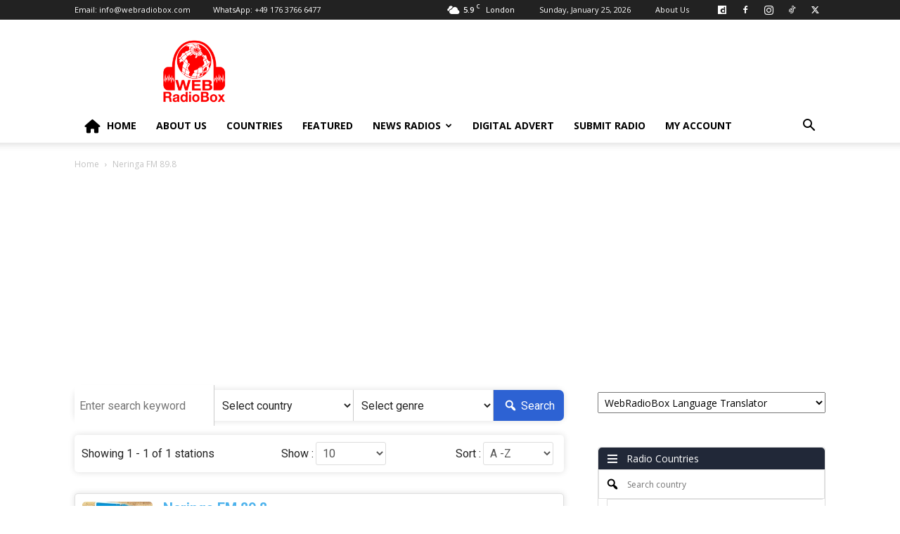

--- FILE ---
content_type: text/html; charset=UTF-8
request_url: https://webradiobox.com/country/nida/
body_size: 30116
content:
<!doctype html >
<!--[if IE 8]>    <html class="ie8" lang="en"> <![endif]-->
<!--[if IE 9]>    <html class="ie9" lang="en"> <![endif]-->
<!--[if gt IE 8]><!--> <html lang="en-US"> <!--<![endif]-->
<head>
    <title>Nida | Countries | Over 53,200 Worldwide Radio Stations &amp; Podcasts Directory</title>
    <meta charset="UTF-8" />
    <meta name="viewport" content="width=device-width, initial-scale=1.0">
    <link rel="pingback" href="https://webradiobox.com/xmlrpc.php" />
    <meta name='robots' content='max-image-preview:large' />
<link rel="icon" type="image/png" href="https://webradiobox.com/wp-content/uploads/2024/05/WebRadioBox_Logo-300x300-1.png"><link rel="apple-touch-icon" sizes="76x76" href="https://webradiobox.com/wp-content/uploads/2024/05/WebRadioBox-76x76-1.png"/><link rel="apple-touch-icon" sizes="120x120" href="https://webradiobox.com/wp-content/uploads/2024/05/WebRadioBox-120x120-1.png"/><link rel="apple-touch-icon" sizes="152x152" href="https://webradiobox.com/wp-content/uploads/2024/05/WebRadioBox-152x152-1.png"/><link rel="apple-touch-icon" sizes="114x114" href="https://webradiobox.com/wp-content/uploads/2024/05/WebRadioBox-114x114-1.png"/><link rel="apple-touch-icon" sizes="144x144" href="https://webradiobox.com/wp-content/uploads/2024/05/WebRadioBox-144x144-1.png"/><link rel='dns-prefetch' href='//fonts.googleapis.com' />
<link rel='dns-prefetch' href='//use.fontawesome.com' />
<style id='wp-img-auto-sizes-contain-inline-css' type='text/css'>
img:is([sizes=auto i],[sizes^="auto," i]){contain-intrinsic-size:3000px 1500px}
/*# sourceURL=wp-img-auto-sizes-contain-inline-css */
</style>
<link rel='stylesheet' id='dashicons-css' href='https://webradiobox.com/wp-includes/css/dashicons.min.css?ver=6.9' type='text/css' media='all' />
<link rel='stylesheet' id='post-views-counter-frontend-css' href='https://webradiobox.com/wp-content/plugins/post-views-counter/css/frontend.min.css?ver=1.5.9' type='text/css' media='all' />
<style id='wp-emoji-styles-inline-css' type='text/css'>

	img.wp-smiley, img.emoji {
		display: inline !important;
		border: none !important;
		box-shadow: none !important;
		height: 1em !important;
		width: 1em !important;
		margin: 0 0.07em !important;
		vertical-align: -0.1em !important;
		background: none !important;
		padding: 0 !important;
	}
/*# sourceURL=wp-emoji-styles-inline-css */
</style>
<link rel='stylesheet' id='wp-block-library-css' href='https://webradiobox.com/wp-includes/css/dist/block-library/style.min.css?ver=6.9' type='text/css' media='all' />
<style id='global-styles-inline-css' type='text/css'>
:root{--wp--preset--aspect-ratio--square: 1;--wp--preset--aspect-ratio--4-3: 4/3;--wp--preset--aspect-ratio--3-4: 3/4;--wp--preset--aspect-ratio--3-2: 3/2;--wp--preset--aspect-ratio--2-3: 2/3;--wp--preset--aspect-ratio--16-9: 16/9;--wp--preset--aspect-ratio--9-16: 9/16;--wp--preset--color--black: #000000;--wp--preset--color--cyan-bluish-gray: #abb8c3;--wp--preset--color--white: #ffffff;--wp--preset--color--pale-pink: #f78da7;--wp--preset--color--vivid-red: #cf2e2e;--wp--preset--color--luminous-vivid-orange: #ff6900;--wp--preset--color--luminous-vivid-amber: #fcb900;--wp--preset--color--light-green-cyan: #7bdcb5;--wp--preset--color--vivid-green-cyan: #00d084;--wp--preset--color--pale-cyan-blue: #8ed1fc;--wp--preset--color--vivid-cyan-blue: #0693e3;--wp--preset--color--vivid-purple: #9b51e0;--wp--preset--gradient--vivid-cyan-blue-to-vivid-purple: linear-gradient(135deg,rgb(6,147,227) 0%,rgb(155,81,224) 100%);--wp--preset--gradient--light-green-cyan-to-vivid-green-cyan: linear-gradient(135deg,rgb(122,220,180) 0%,rgb(0,208,130) 100%);--wp--preset--gradient--luminous-vivid-amber-to-luminous-vivid-orange: linear-gradient(135deg,rgb(252,185,0) 0%,rgb(255,105,0) 100%);--wp--preset--gradient--luminous-vivid-orange-to-vivid-red: linear-gradient(135deg,rgb(255,105,0) 0%,rgb(207,46,46) 100%);--wp--preset--gradient--very-light-gray-to-cyan-bluish-gray: linear-gradient(135deg,rgb(238,238,238) 0%,rgb(169,184,195) 100%);--wp--preset--gradient--cool-to-warm-spectrum: linear-gradient(135deg,rgb(74,234,220) 0%,rgb(151,120,209) 20%,rgb(207,42,186) 40%,rgb(238,44,130) 60%,rgb(251,105,98) 80%,rgb(254,248,76) 100%);--wp--preset--gradient--blush-light-purple: linear-gradient(135deg,rgb(255,206,236) 0%,rgb(152,150,240) 100%);--wp--preset--gradient--blush-bordeaux: linear-gradient(135deg,rgb(254,205,165) 0%,rgb(254,45,45) 50%,rgb(107,0,62) 100%);--wp--preset--gradient--luminous-dusk: linear-gradient(135deg,rgb(255,203,112) 0%,rgb(199,81,192) 50%,rgb(65,88,208) 100%);--wp--preset--gradient--pale-ocean: linear-gradient(135deg,rgb(255,245,203) 0%,rgb(182,227,212) 50%,rgb(51,167,181) 100%);--wp--preset--gradient--electric-grass: linear-gradient(135deg,rgb(202,248,128) 0%,rgb(113,206,126) 100%);--wp--preset--gradient--midnight: linear-gradient(135deg,rgb(2,3,129) 0%,rgb(40,116,252) 100%);--wp--preset--font-size--small: 11px;--wp--preset--font-size--medium: 20px;--wp--preset--font-size--large: 32px;--wp--preset--font-size--x-large: 42px;--wp--preset--font-size--regular: 15px;--wp--preset--font-size--larger: 50px;--wp--preset--spacing--20: 0.44rem;--wp--preset--spacing--30: 0.67rem;--wp--preset--spacing--40: 1rem;--wp--preset--spacing--50: 1.5rem;--wp--preset--spacing--60: 2.25rem;--wp--preset--spacing--70: 3.38rem;--wp--preset--spacing--80: 5.06rem;--wp--preset--shadow--natural: 6px 6px 9px rgba(0, 0, 0, 0.2);--wp--preset--shadow--deep: 12px 12px 50px rgba(0, 0, 0, 0.4);--wp--preset--shadow--sharp: 6px 6px 0px rgba(0, 0, 0, 0.2);--wp--preset--shadow--outlined: 6px 6px 0px -3px rgb(255, 255, 255), 6px 6px rgb(0, 0, 0);--wp--preset--shadow--crisp: 6px 6px 0px rgb(0, 0, 0);}:where(.is-layout-flex){gap: 0.5em;}:where(.is-layout-grid){gap: 0.5em;}body .is-layout-flex{display: flex;}.is-layout-flex{flex-wrap: wrap;align-items: center;}.is-layout-flex > :is(*, div){margin: 0;}body .is-layout-grid{display: grid;}.is-layout-grid > :is(*, div){margin: 0;}:where(.wp-block-columns.is-layout-flex){gap: 2em;}:where(.wp-block-columns.is-layout-grid){gap: 2em;}:where(.wp-block-post-template.is-layout-flex){gap: 1.25em;}:where(.wp-block-post-template.is-layout-grid){gap: 1.25em;}.has-black-color{color: var(--wp--preset--color--black) !important;}.has-cyan-bluish-gray-color{color: var(--wp--preset--color--cyan-bluish-gray) !important;}.has-white-color{color: var(--wp--preset--color--white) !important;}.has-pale-pink-color{color: var(--wp--preset--color--pale-pink) !important;}.has-vivid-red-color{color: var(--wp--preset--color--vivid-red) !important;}.has-luminous-vivid-orange-color{color: var(--wp--preset--color--luminous-vivid-orange) !important;}.has-luminous-vivid-amber-color{color: var(--wp--preset--color--luminous-vivid-amber) !important;}.has-light-green-cyan-color{color: var(--wp--preset--color--light-green-cyan) !important;}.has-vivid-green-cyan-color{color: var(--wp--preset--color--vivid-green-cyan) !important;}.has-pale-cyan-blue-color{color: var(--wp--preset--color--pale-cyan-blue) !important;}.has-vivid-cyan-blue-color{color: var(--wp--preset--color--vivid-cyan-blue) !important;}.has-vivid-purple-color{color: var(--wp--preset--color--vivid-purple) !important;}.has-black-background-color{background-color: var(--wp--preset--color--black) !important;}.has-cyan-bluish-gray-background-color{background-color: var(--wp--preset--color--cyan-bluish-gray) !important;}.has-white-background-color{background-color: var(--wp--preset--color--white) !important;}.has-pale-pink-background-color{background-color: var(--wp--preset--color--pale-pink) !important;}.has-vivid-red-background-color{background-color: var(--wp--preset--color--vivid-red) !important;}.has-luminous-vivid-orange-background-color{background-color: var(--wp--preset--color--luminous-vivid-orange) !important;}.has-luminous-vivid-amber-background-color{background-color: var(--wp--preset--color--luminous-vivid-amber) !important;}.has-light-green-cyan-background-color{background-color: var(--wp--preset--color--light-green-cyan) !important;}.has-vivid-green-cyan-background-color{background-color: var(--wp--preset--color--vivid-green-cyan) !important;}.has-pale-cyan-blue-background-color{background-color: var(--wp--preset--color--pale-cyan-blue) !important;}.has-vivid-cyan-blue-background-color{background-color: var(--wp--preset--color--vivid-cyan-blue) !important;}.has-vivid-purple-background-color{background-color: var(--wp--preset--color--vivid-purple) !important;}.has-black-border-color{border-color: var(--wp--preset--color--black) !important;}.has-cyan-bluish-gray-border-color{border-color: var(--wp--preset--color--cyan-bluish-gray) !important;}.has-white-border-color{border-color: var(--wp--preset--color--white) !important;}.has-pale-pink-border-color{border-color: var(--wp--preset--color--pale-pink) !important;}.has-vivid-red-border-color{border-color: var(--wp--preset--color--vivid-red) !important;}.has-luminous-vivid-orange-border-color{border-color: var(--wp--preset--color--luminous-vivid-orange) !important;}.has-luminous-vivid-amber-border-color{border-color: var(--wp--preset--color--luminous-vivid-amber) !important;}.has-light-green-cyan-border-color{border-color: var(--wp--preset--color--light-green-cyan) !important;}.has-vivid-green-cyan-border-color{border-color: var(--wp--preset--color--vivid-green-cyan) !important;}.has-pale-cyan-blue-border-color{border-color: var(--wp--preset--color--pale-cyan-blue) !important;}.has-vivid-cyan-blue-border-color{border-color: var(--wp--preset--color--vivid-cyan-blue) !important;}.has-vivid-purple-border-color{border-color: var(--wp--preset--color--vivid-purple) !important;}.has-vivid-cyan-blue-to-vivid-purple-gradient-background{background: var(--wp--preset--gradient--vivid-cyan-blue-to-vivid-purple) !important;}.has-light-green-cyan-to-vivid-green-cyan-gradient-background{background: var(--wp--preset--gradient--light-green-cyan-to-vivid-green-cyan) !important;}.has-luminous-vivid-amber-to-luminous-vivid-orange-gradient-background{background: var(--wp--preset--gradient--luminous-vivid-amber-to-luminous-vivid-orange) !important;}.has-luminous-vivid-orange-to-vivid-red-gradient-background{background: var(--wp--preset--gradient--luminous-vivid-orange-to-vivid-red) !important;}.has-very-light-gray-to-cyan-bluish-gray-gradient-background{background: var(--wp--preset--gradient--very-light-gray-to-cyan-bluish-gray) !important;}.has-cool-to-warm-spectrum-gradient-background{background: var(--wp--preset--gradient--cool-to-warm-spectrum) !important;}.has-blush-light-purple-gradient-background{background: var(--wp--preset--gradient--blush-light-purple) !important;}.has-blush-bordeaux-gradient-background{background: var(--wp--preset--gradient--blush-bordeaux) !important;}.has-luminous-dusk-gradient-background{background: var(--wp--preset--gradient--luminous-dusk) !important;}.has-pale-ocean-gradient-background{background: var(--wp--preset--gradient--pale-ocean) !important;}.has-electric-grass-gradient-background{background: var(--wp--preset--gradient--electric-grass) !important;}.has-midnight-gradient-background{background: var(--wp--preset--gradient--midnight) !important;}.has-small-font-size{font-size: var(--wp--preset--font-size--small) !important;}.has-medium-font-size{font-size: var(--wp--preset--font-size--medium) !important;}.has-large-font-size{font-size: var(--wp--preset--font-size--large) !important;}.has-x-large-font-size{font-size: var(--wp--preset--font-size--x-large) !important;}
/*# sourceURL=global-styles-inline-css */
</style>

<style id='classic-theme-styles-inline-css' type='text/css'>
/*! This file is auto-generated */
.wp-block-button__link{color:#fff;background-color:#32373c;border-radius:9999px;box-shadow:none;text-decoration:none;padding:calc(.667em + 2px) calc(1.333em + 2px);font-size:1.125em}.wp-block-file__button{background:#32373c;color:#fff;text-decoration:none}
/*# sourceURL=/wp-includes/css/classic-themes.min.css */
</style>
<style id='font-awesome-svg-styles-default-inline-css' type='text/css'>
.svg-inline--fa {
  display: inline-block;
  height: 1em;
  overflow: visible;
  vertical-align: -.125em;
}
/*# sourceURL=font-awesome-svg-styles-default-inline-css */
</style>
<link rel='stylesheet' id='font-awesome-svg-styles-css' href='https://webradiobox.com/wp-content/uploads/font-awesome/v6.5.2/css/svg-with-js.css' type='text/css' media='all' />
<style id='font-awesome-svg-styles-inline-css' type='text/css'>
   .wp-block-font-awesome-icon svg::before,
   .wp-rich-text-font-awesome-icon svg::before {content: unset;}
/*# sourceURL=font-awesome-svg-styles-inline-css */
</style>
<link rel='stylesheet' id='contact-form-7-css' href='https://webradiobox.com/wp-content/plugins/contact-form-7/includes/css/styles.css?ver=6.1.4' type='text/css' media='all' />
<link rel='stylesheet' id='select2-css' href='https://webradiobox.com/wp-content/plugins/wp-radio-premium/assets/vendor/select2/select2.min.css?ver=4.0.11' type='text/css' media='all' />
<link rel='stylesheet' id='wp-radio-css' href='https://webradiobox.com/wp-content/plugins/wp-radio-premium/assets/css/frontend.css?ver=3.1.92' type='text/css' media='all' />
<link rel='stylesheet' id='sweetalert2-css' href='https://webradiobox.com/wp-content/plugins/wp-radio-user-frontend-premium/assets/vendor/sweetalert2/sweetalert2.min.css?ver=11.4.10' type='text/css' media='all' />
<link rel='stylesheet' id='wp-radio-user-frontend-css' href='https://webradiobox.com/wp-content/plugins/wp-radio-user-frontend-premium/assets/css/frontend.css?ver=1.2.1' type='text/css' media='all' />
<link rel='stylesheet' id='td-plugin-multi-purpose-css' href='https://webradiobox.com/wp-content/plugins/td-composer/td-multi-purpose/style.css?ver=7cd248d7ca13c255207c3f8b916c3f00' type='text/css' media='all' />
<link rel='stylesheet' id='google-fonts-style-css' href='https://fonts.googleapis.com/css?family=Open+Sans%3A400%2C600%2C700%7CRoboto%3A400%2C600%2C700&#038;display=swap&#038;ver=12.7.3' type='text/css' media='all' />
<link rel='stylesheet' id='font-awesome-official-css' href='https://use.fontawesome.com/releases/v6.5.2/css/all.css' type='text/css' media='all' integrity="sha384-PPIZEGYM1v8zp5Py7UjFb79S58UeqCL9pYVnVPURKEqvioPROaVAJKKLzvH2rDnI" crossorigin="anonymous" />
<link rel='stylesheet' id='fancybox-css' href='https://webradiobox.com/wp-content/plugins/easy-fancybox/fancybox/1.5.4/jquery.fancybox.min.css?ver=6.9' type='text/css' media='screen' />
<style id='fancybox-inline-css' type='text/css'>
#fancybox-outer{background:#ffffff}#fancybox-content{background:#ffffff;border-color:#ffffff;color:#000000;}#fancybox-title,#fancybox-title-float-main{color:#fff}
/*# sourceURL=fancybox-inline-css */
</style>
<link rel='stylesheet' id='td-theme-css' href='https://webradiobox.com/wp-content/themes/Newspaper/style.css?ver=12.7.3' type='text/css' media='all' />
<style id='td-theme-inline-css' type='text/css'>@media (max-width:767px){.td-header-desktop-wrap{display:none}}@media (min-width:767px){.td-header-mobile-wrap{display:none}}</style>
<link rel='stylesheet' id='wp-radio-ads-player-frontend-css' href='https://webradiobox.com/wp-content/plugins/wp-radio-ads-player-premium//assets/css/frontend.css?ver=6.9' type='text/css' media='all' />
<link rel='stylesheet' id='td-legacy-framework-front-style-css' href='https://webradiobox.com/wp-content/plugins/td-composer/legacy/Newspaper/assets/css/td_legacy_main.css?ver=7cd248d7ca13c255207c3f8b916c3f00' type='text/css' media='all' />
<link rel='stylesheet' id='td-standard-pack-framework-front-style-css' href='https://webradiobox.com/wp-content/plugins/td-standard-pack/Newspaper/assets/css/td_standard_pack_main.css?ver=c12e6da63ed2f212e87e44e5e9b9a302' type='text/css' media='all' />
<link rel='stylesheet' id='tdb_style_cloud_templates_front-css' href='https://webradiobox.com/wp-content/plugins/td-cloud-library/assets/css/tdb_main.css?ver=6127d3b6131f900b2e62bb855b13dc3b' type='text/css' media='all' />
<link rel='stylesheet' id='font-awesome-official-v4shim-css' href='https://use.fontawesome.com/releases/v6.5.2/css/v4-shims.css' type='text/css' media='all' integrity="sha384-XyvK/kKwgVW+fuRkusfLgfhAMuaxLPSOY8W7wj8tUkf0Nr2WGHniPmpdu+cmPS5n" crossorigin="anonymous" />
<script type="text/javascript" src="https://webradiobox.com/wp-includes/js/jquery/jquery.min.js?ver=3.7.1" id="jquery-core-js"></script>
<script type="text/javascript" src="https://webradiobox.com/wp-includes/js/jquery/jquery-migrate.min.js?ver=3.4.1" id="jquery-migrate-js"></script>
<link rel="https://api.w.org/" href="https://webradiobox.com/wp-json/" /><link rel="EditURI" type="application/rsd+xml" title="RSD" href="https://webradiobox.com/xmlrpc.php?rsd" />
<meta name="generator" content="WordPress 6.9" />
            <script type="text/javascript"><!--
                                function powerpress_pinw(pinw_url){window.open(pinw_url, 'PowerPressPlayer','toolbar=0,status=0,resizable=1,width=460,height=320');	return false;}
                //-->

                // tabnab protection
                window.addEventListener('load', function () {
                    // make all links have rel="noopener noreferrer"
                    document.querySelectorAll('a[target="_blank"]').forEach(link => {
                        link.setAttribute('rel', 'noopener noreferrer');
                    });
                });
            </script>
                <script>
        window.tdb_global_vars = {"wpRestUrl":"https:\/\/webradiobox.com\/wp-json\/","permalinkStructure":"\/%postname%\/"};
        window.tdb_p_autoload_vars = {"isAjax":false,"isAdminBarShowing":false};
    </script>
    
    <style id="tdb-global-colors">:root{--accent-color:#fff}</style>

    
	
<style type="text/css" xmlns="http://www.w3.org/1999/html">

/*
PowerPress subscribe sidebar widget
*/
.widget-area .widget_powerpress_subscribe h2,
.widget-area .widget_powerpress_subscribe h3,
.widget-area .widget_powerpress_subscribe h4,
.widget_powerpress_subscribe h2,
.widget_powerpress_subscribe h3,
.widget_powerpress_subscribe h4 {
	margin-bottom: 0;
	padding-bottom: 0;
}
</style>

<!-- JS generated by theme -->

<script type="text/javascript" id="td-generated-header-js">
    
    

	    var tdBlocksArray = []; //here we store all the items for the current page

	    // td_block class - each ajax block uses a object of this class for requests
	    function tdBlock() {
		    this.id = '';
		    this.block_type = 1; //block type id (1-234 etc)
		    this.atts = '';
		    this.td_column_number = '';
		    this.td_current_page = 1; //
		    this.post_count = 0; //from wp
		    this.found_posts = 0; //from wp
		    this.max_num_pages = 0; //from wp
		    this.td_filter_value = ''; //current live filter value
		    this.is_ajax_running = false;
		    this.td_user_action = ''; // load more or infinite loader (used by the animation)
		    this.header_color = '';
		    this.ajax_pagination_infinite_stop = ''; //show load more at page x
	    }

        // td_js_generator - mini detector
        ( function () {
            var htmlTag = document.getElementsByTagName("html")[0];

	        if ( navigator.userAgent.indexOf("MSIE 10.0") > -1 ) {
                htmlTag.className += ' ie10';
            }

            if ( !!navigator.userAgent.match(/Trident.*rv\:11\./) ) {
                htmlTag.className += ' ie11';
            }

	        if ( navigator.userAgent.indexOf("Edge") > -1 ) {
                htmlTag.className += ' ieEdge';
            }

            if ( /(iPad|iPhone|iPod)/g.test(navigator.userAgent) ) {
                htmlTag.className += ' td-md-is-ios';
            }

            var user_agent = navigator.userAgent.toLowerCase();
            if ( user_agent.indexOf("android") > -1 ) {
                htmlTag.className += ' td-md-is-android';
            }

            if ( -1 !== navigator.userAgent.indexOf('Mac OS X')  ) {
                htmlTag.className += ' td-md-is-os-x';
            }

            if ( /chrom(e|ium)/.test(navigator.userAgent.toLowerCase()) ) {
               htmlTag.className += ' td-md-is-chrome';
            }

            if ( -1 !== navigator.userAgent.indexOf('Firefox') ) {
                htmlTag.className += ' td-md-is-firefox';
            }

            if ( -1 !== navigator.userAgent.indexOf('Safari') && -1 === navigator.userAgent.indexOf('Chrome') ) {
                htmlTag.className += ' td-md-is-safari';
            }

            if( -1 !== navigator.userAgent.indexOf('IEMobile') ){
                htmlTag.className += ' td-md-is-iemobile';
            }

        })();

        var tdLocalCache = {};

        ( function () {
            "use strict";

            tdLocalCache = {
                data: {},
                remove: function (resource_id) {
                    delete tdLocalCache.data[resource_id];
                },
                exist: function (resource_id) {
                    return tdLocalCache.data.hasOwnProperty(resource_id) && tdLocalCache.data[resource_id] !== null;
                },
                get: function (resource_id) {
                    return tdLocalCache.data[resource_id];
                },
                set: function (resource_id, cachedData) {
                    tdLocalCache.remove(resource_id);
                    tdLocalCache.data[resource_id] = cachedData;
                }
            };
        })();

    
    
var td_viewport_interval_list=[{"limitBottom":767,"sidebarWidth":228},{"limitBottom":1018,"sidebarWidth":300},{"limitBottom":1140,"sidebarWidth":324}];
var td_animation_stack_effect="type0";
var tds_animation_stack=true;
var td_animation_stack_specific_selectors=".entry-thumb, img, .td-lazy-img";
var td_animation_stack_general_selectors=".td-animation-stack img, .td-animation-stack .entry-thumb, .post img, .td-animation-stack .td-lazy-img";
var tdc_is_installed="yes";
var tdc_domain_active=false;
var td_ajax_url="https:\/\/webradiobox.com\/wp-admin\/admin-ajax.php?td_theme_name=Newspaper&v=12.7.3";
var td_get_template_directory_uri="https:\/\/webradiobox.com\/wp-content\/plugins\/td-composer\/legacy\/common";
var tds_snap_menu="";
var tds_logo_on_sticky="";
var tds_header_style="";
var td_please_wait="Please wait...";
var td_email_user_pass_incorrect="User or password incorrect!";
var td_email_user_incorrect="Email or username incorrect!";
var td_email_incorrect="Email incorrect!";
var td_user_incorrect="Username incorrect!";
var td_email_user_empty="Email or username empty!";
var td_pass_empty="Pass empty!";
var td_pass_pattern_incorrect="Invalid Pass Pattern!";
var td_retype_pass_incorrect="Retyped Pass incorrect!";
var tds_more_articles_on_post_enable="show";
var tds_more_articles_on_post_time_to_wait="";
var tds_more_articles_on_post_pages_distance_from_top=0;
var tds_captcha="";
var tds_theme_color_site_wide="#4db2ec";
var tds_smart_sidebar="";
var tdThemeName="Newspaper";
var tdThemeNameWl="Newspaper";
var td_magnific_popup_translation_tPrev="Previous (Left arrow key)";
var td_magnific_popup_translation_tNext="Next (Right arrow key)";
var td_magnific_popup_translation_tCounter="%curr% of %total%";
var td_magnific_popup_translation_ajax_tError="The content from %url% could not be loaded.";
var td_magnific_popup_translation_image_tError="The image #%curr% could not be loaded.";
var tdBlockNonce="0c7e87d12e";
var tdMobileMenu="enabled";
var tdMobileSearch="enabled";
var tdDateNamesI18n={"month_names":["January","February","March","April","May","June","July","August","September","October","November","December"],"month_names_short":["Jan","Feb","Mar","Apr","May","Jun","Jul","Aug","Sep","Oct","Nov","Dec"],"day_names":["Sunday","Monday","Tuesday","Wednesday","Thursday","Friday","Saturday"],"day_names_short":["Sun","Mon","Tue","Wed","Thu","Fri","Sat"]};
var tdb_modal_confirm="Save";
var tdb_modal_cancel="Cancel";
var tdb_modal_confirm_alt="Yes";
var tdb_modal_cancel_alt="No";
var td_deploy_mode="deploy";
var td_ad_background_click_link="";
var td_ad_background_click_target="";
</script>

	<!-- ADSENSE CODE START -->
<script async src="https://pagead2.googlesyndication.com/pagead/js/adsbygoogle.js?client=ca-pub-8056307156935078"
     crossorigin="anonymous"></script>
	<!-- ADSENSE CODE END -->


<!-- ANALYTICS CODE START -->
<!-- Google tag (gtag.js) -->
<script async src="https://www.googletagmanager.com/gtag/js?id=G-QGJMR3J0LL"></script>
<script>
  window.dataLayer = window.dataLayer || [];
  function gtag(){dataLayer.push(arguments);}
  gtag('js', new Date());

  gtag('config', 'G-QGJMR3J0LL');
</script>


<script type="application/ld+json">
    {
        "@context": "https://schema.org",
        "@type": "BreadcrumbList",
        "itemListElement": [
            {
                "@type": "ListItem",
                "position": 1,
                "item": {
                    "@type": "WebSite",
                    "@id": "https://webradiobox.com/",
                    "name": "Home"
                }
            },
            {
                "@type": "ListItem",
                "position": 2,
                    "item": {
                    "@type": "WebPage",
                    "@id": "https://webradiobox.com/station/neringa-fm-89-8/",
                    "name": "Neringa FM 89.8"
                }
            }    
        ]
    }
</script>
<link rel="icon" href="https://webradiobox.com/wp-content/uploads/2024/05/512x512-150x150.png" sizes="32x32" />
<link rel="icon" href="https://webradiobox.com/wp-content/uploads/2024/05/512x512-300x300.png" sizes="192x192" />
<link rel="apple-touch-icon" href="https://webradiobox.com/wp-content/uploads/2024/05/512x512-300x300.png" />
<meta name="msapplication-TileImage" content="https://webradiobox.com/wp-content/uploads/2024/05/512x512-300x300.png" />

<!-- Button style compiled by theme -->

<style></style>

	<style id="tdw-css-placeholder"></style><link rel='stylesheet' id='powerpress_subscribe_widget_modern-css' href='https://webradiobox.com/wp-content/plugins/powerpress/css/subscribe-widget.min.css?ver=11.15.5' type='text/css' media='all' />
</head>

<body class="archive tax-radio_country term-nida term-665 wp-theme-Newspaper td-standard-pack neringa-fm-89-8 global-block-template-1 tdb-template td-animation-stack-type0 td-full-layout" itemscope="itemscope" itemtype="https://schema.org/WebPage">

<div class="td-scroll-up" data-style="style1"><i class="td-icon-menu-up"></i></div>
    <div class="td-menu-background" style="visibility:hidden"></div>
<div id="td-mobile-nav" style="visibility:hidden">
    <div class="td-mobile-container">
        <!-- mobile menu top section -->
        <div class="td-menu-socials-wrap">
            <!-- socials -->
            <div class="td-menu-socials">
                
        <span class="td-social-icon-wrap">
            <a target="_blank" href="https://www.dailymotion.com/ofmtv" title="Dailymotion">
                <i class="td-icon-font td-icon-dailymotion"></i>
                <span style="display: none">Dailymotion</span>
            </a>
        </span>
        <span class="td-social-icon-wrap">
            <a target="_blank" href="https://www.facebook.com/debrichgroup" title="Facebook">
                <i class="td-icon-font td-icon-facebook"></i>
                <span style="display: none">Facebook</span>
            </a>
        </span>
        <span class="td-social-icon-wrap">
            <a target="_blank" href="https://www.instagram.com/debrichgroup" title="Instagram">
                <i class="td-icon-font td-icon-instagram"></i>
                <span style="display: none">Instagram</span>
            </a>
        </span>
        <span class="td-social-icon-wrap">
            <a target="_blank" href="https://www.tiktok.com/@debrichgroup" title="TikTok">
                <i class="td-icon-font td-icon-tiktok"></i>
                <span style="display: none">TikTok</span>
            </a>
        </span>
        <span class="td-social-icon-wrap">
            <a target="_blank" href="https://twitter.com/debrichgroup" title="Twitter">
                <i class="td-icon-font td-icon-twitter"></i>
                <span style="display: none">Twitter</span>
            </a>
        </span>            </div>
            <!-- close button -->
            <div class="td-mobile-close">
                <span><i class="td-icon-close-mobile"></i></span>
            </div>
        </div>

        <!-- login section -->
        
        <!-- menu section -->
        <div class="td-mobile-content">
            <div class="menu-main-header-menu-container"><ul id="menu-main-header-menu" class="td-mobile-main-menu"><li id="menu-item-22" class="menu-item menu-item-type-post_type menu-item-object-page menu-item-home menu-item-first menu-item-22"><a href="https://webradiobox.com/"><i class="fa fa-home" aria-hidden="true"></i>Home</a></li>
<li id="menu-item-24" class="menu-item menu-item-type-post_type menu-item-object-page menu-item-24"><a href="https://webradiobox.com/about/">About Us</a></li>
<li id="menu-item-23" class="menu-item menu-item-type-post_type menu-item-object-page menu-item-23"><a href="https://webradiobox.com/countries/">Countries</a></li>
<li id="menu-item-36" class="menu-item menu-item-type-post_type menu-item-object-page menu-item-36"><a href="https://webradiobox.com/featured/">Featured</a></li>
<li id="menu-item-20129" class="menu-item menu-item-type-taxonomy menu-item-object-category menu-item-20129"><a href="https://webradiobox.com/category/news/">News Radios</a></li>
<li id="menu-item-52419" class="menu-item menu-item-type-post_type menu-item-object-page menu-item-52419"><a href="https://webradiobox.com/digital-advert/">Digital Advert</a></li>
<li id="menu-item-35" class="menu-item menu-item-type-post_type menu-item-object-page menu-item-35"><a href="https://webradiobox.com/submit-radio/">Submit Radio</a></li>
<li id="menu-item-25" class="menu-item menu-item-type-post_type menu-item-object-page menu-item-25"><a href="https://webradiobox.com/my-account/">My Account</a></li>
</ul></div>        </div>
    </div>

    <!-- register/login section -->
    </div><div class="td-search-background" style="visibility:hidden"></div>
<div class="td-search-wrap-mob" style="visibility:hidden">
	<div class="td-drop-down-search">
		<form method="get" class="td-search-form" action="https://webradiobox.com/">
			<!-- close button -->
			<div class="td-search-close">
				<span><i class="td-icon-close-mobile"></i></span>
			</div>
			<div role="search" class="td-search-input">
				<span>Search</span>
				<input id="td-header-search-mob" type="text" value="" name="s" autocomplete="off" />
			</div>
		</form>
		<div id="td-aj-search-mob" class="td-ajax-search-flex"></div>
	</div>
</div>

    <div id="td-outer-wrap" class="td-theme-wrap">
    
        
            <div class="tdc-header-wrap ">

            <!--
Header style 1
-->


<div class="td-header-wrap td-header-style-1 ">
    
    <div class="td-header-top-menu-full td-container-wrap ">
        <div class="td-container td-header-row td-header-top-menu">
            
    <div class="top-bar-style-mp-1">
        <div class="td-header-sp-top-widget">
    
    
        
        <span class="td-social-icon-wrap">
            <a target="_blank" href="https://www.dailymotion.com/ofmtv" title="Dailymotion">
                <i class="td-icon-font td-icon-dailymotion"></i>
                <span style="display: none">Dailymotion</span>
            </a>
        </span>
        <span class="td-social-icon-wrap">
            <a target="_blank" href="https://www.facebook.com/debrichgroup" title="Facebook">
                <i class="td-icon-font td-icon-facebook"></i>
                <span style="display: none">Facebook</span>
            </a>
        </span>
        <span class="td-social-icon-wrap">
            <a target="_blank" href="https://www.instagram.com/debrichgroup" title="Instagram">
                <i class="td-icon-font td-icon-instagram"></i>
                <span style="display: none">Instagram</span>
            </a>
        </span>
        <span class="td-social-icon-wrap">
            <a target="_blank" href="https://www.tiktok.com/@debrichgroup" title="TikTok">
                <i class="td-icon-font td-icon-tiktok"></i>
                <span style="display: none">TikTok</span>
            </a>
        </span>
        <span class="td-social-icon-wrap">
            <a target="_blank" href="https://twitter.com/debrichgroup" title="Twitter">
                <i class="td-icon-font td-icon-twitter"></i>
                <span style="display: none">Twitter</span>
            </a>
        </span>    </div>

        
<div class="td-header-sp-top-menu">


	<!-- td weather source: cache -->		<div class="td-weather-top-widget" id="td_top_weather_uid">
			<i class="td-icons broken-clouds-n"></i>
			<div class="td-weather-now" data-block-uid="td_top_weather_uid">
				<span class="td-big-degrees">5.9</span>
				<span class="td-weather-unit">C</span>
			</div>
			<div class="td-weather-header">
				<div class="td-weather-city">London</div>
			</div>
		</div>
		        <div class="td_data_time">
            <div >

                Sunday, January 25, 2026
            </div>
        </div>
    <div class="menu-top-container"><ul id="menu-top-header-menu" class="top-header-menu"><li id="menu-item-30" class="menu-item menu-item-type-post_type menu-item-object-page menu-item-first td-menu-item td-normal-menu menu-item-30"><a href="https://webradiobox.com/about/">About Us</a></li>
</ul></div></div>



        
                            <div class="td-header-sp-email">
                    <span>Email:</span> <a href="mailto:info@webradiobox.com">info@webradiobox.com</a>                </div>
            
                            <div class="td-header-sp-info">
                    WhatsApp: +49 176 3766 6477                </div>
                </div>

<!-- LOGIN MODAL -->

                <div id="login-form" class="white-popup-block mfp-hide mfp-with-anim td-login-modal-wrap">
                    <div class="td-login-wrap">
                        <a href="#" aria-label="Back" class="td-back-button"><i class="td-icon-modal-back"></i></a>
                        <div id="td-login-div" class="td-login-form-div td-display-block">
                            <div class="td-login-panel-title">Sign in</div>
                            <div class="td-login-panel-descr">Welcome! Log into your account</div>
                            <div class="td_display_err"></div>
                            <form id="loginForm" action="#" method="post">
                                <div class="td-login-inputs"><input class="td-login-input" autocomplete="username" type="text" name="login_email" id="login_email" value="" required><label for="login_email">your username</label></div>
                                <div class="td-login-inputs"><input class="td-login-input" autocomplete="current-password" type="password" name="login_pass" id="login_pass" value="" required><label for="login_pass">your password</label></div>
                                <input type="button"  name="login_button" id="login_button" class="wpb_button btn td-login-button" value="Login">
                                
                            </form>

                            

                            <div class="td-login-info-text"><a href="#" id="forgot-pass-link">Forgot your password? Get help</a></div>
                            
                            
                            
                            <div class="td-login-info-text"><a class="privacy-policy-link" href="https://webradiobox.com/privacy-policy/">Privacy Policy</a></div>
                        </div>

                        

                         <div id="td-forgot-pass-div" class="td-login-form-div td-display-none">
                            <div class="td-login-panel-title">Password recovery</div>
                            <div class="td-login-panel-descr">Recover your password</div>
                            <div class="td_display_err"></div>
                            <form id="forgotpassForm" action="#" method="post">
                                <div class="td-login-inputs"><input class="td-login-input" type="text" name="forgot_email" id="forgot_email" value="" required><label for="forgot_email">your email</label></div>
                                <input type="button" name="forgot_button" id="forgot_button" class="wpb_button btn td-login-button" value="Send My Password">
                            </form>
                            <div class="td-login-info-text">A password will be e-mailed to you.</div>
                        </div>
                        
                        
                    </div>
                </div>
                        </div>
    </div>

    <div class="td-banner-wrap-full td-logo-wrap-full td-container-wrap ">
        <div class="td-container td-header-row td-header-header">
            <div class="td-header-sp-logo">
                        <a class="td-main-logo" href="https://webradiobox.com/">
            <img class="td-retina-data" data-retina="https://webradiobox.com/wp-content/uploads/2024/05/WebRadioBox_Logo-300x300-1.png" src="https://webradiobox.com/wp-content/uploads/2024/05/WebRadioBox-153x153-1.png" alt=""  width="153" height="153"/>
            <span class="td-visual-hidden">Over 53,200 Worldwide Radio Stations &amp; Podcasts Directory</span>
        </a>
                </div>
                            <div class="td-header-sp-recs">
                    <div class="td-header-rec-wrap">
    
 <!-- A generated by theme --> 

<script async src="//pagead2.googlesyndication.com/pagead/js/adsbygoogle.js"></script><div class="td-g-rec td-g-rec-id-header td-a-rec-no-translate tdi_1 td_block_template_1 td-a-rec-no-translate">

<style>.tdi_1.td-a-rec{text-align:center}.tdi_1.td-a-rec:not(.td-a-rec-no-translate){transform:translateZ(0)}.tdi_1 .td-element-style{z-index:-1}.tdi_1.td-a-rec-img{text-align:left}.tdi_1.td-a-rec-img img{margin:0 auto 0 0}.tdi_1 .td_spot_img_all img,.tdi_1 .td_spot_img_tl img,.tdi_1 .td_spot_img_tp img,.tdi_1 .td_spot_img_mob img{border-style:none}@media (max-width:767px){.tdi_1.td-a-rec-img{text-align:center}}</style><script type="text/javascript">
var td_screen_width = window.innerWidth;
window.addEventListener("load", function(){            
	            var placeAdEl = document.getElementById("td-ad-placeholder");
			    if ( null !== placeAdEl && td_screen_width >= 1140 ) {
			        
			        /* large monitors */
			        var adEl = document.createElement("ins");
		            placeAdEl.replaceWith(adEl);	
		            adEl.setAttribute("class", "adsbygoogle");
		            adEl.setAttribute("style", "display:inline-block;width:728px;height:90px");	            		                
		            adEl.setAttribute("data-ad-client", "ca-pub-8056307156935078");
		            adEl.setAttribute("data-ad-slot", "3590073338");	            
			        (adsbygoogle = window.adsbygoogle || []).push({});
			    }
			});window.addEventListener("load", function(){            
	            var placeAdEl = document.getElementById("td-ad-placeholder");
			    if ( null !== placeAdEl && td_screen_width >= 1019  && td_screen_width < 1140 ) {
			    
			        /* landscape tablets */
			        var adEl = document.createElement("ins");
		            placeAdEl.replaceWith(adEl);	
		            adEl.setAttribute("class", "adsbygoogle");
		            adEl.setAttribute("style", "display:inline-block;width:468px;height:60px");	            		                
		            adEl.setAttribute("data-ad-client", "ca-pub-8056307156935078");
		            adEl.setAttribute("data-ad-slot", "3590073338");	            
			        (adsbygoogle = window.adsbygoogle || []).push({});
			    }
			});window.addEventListener("load", function(){            
	            var placeAdEl = document.getElementById("td-ad-placeholder");
			    if ( null !== placeAdEl && td_screen_width >= 768  && td_screen_width < 1019 ) {
			    
			        /* portrait tablets */
			        var adEl = document.createElement("ins");
		            placeAdEl.replaceWith(adEl);	
		            adEl.setAttribute("class", "adsbygoogle");
		            adEl.setAttribute("style", "display:inline-block;width:468px;height:60px");	            		                
		            adEl.setAttribute("data-ad-client", "ca-pub-8056307156935078");
		            adEl.setAttribute("data-ad-slot", "3590073338");	            
			        (adsbygoogle = window.adsbygoogle || []).push({});
			    }
			});window.addEventListener("load", function(){            
	            var placeAdEl = document.getElementById("td-ad-placeholder");
			    if ( null !== placeAdEl && td_screen_width < 768 ) {
			    
			        /* Phones */
			        var adEl = document.createElement("ins");
		            placeAdEl.replaceWith(adEl);	
		            adEl.setAttribute("class", "adsbygoogle");
		            adEl.setAttribute("style", "display:inline-block;width:320px;height:50px");	            		                
		            adEl.setAttribute("data-ad-client", "ca-pub-8056307156935078");
		            adEl.setAttribute("data-ad-slot", "3590073338");	            
			        (adsbygoogle = window.adsbygoogle || []).push({});
			    }
			});</script>
<noscript id="td-ad-placeholder"></noscript></div>

 <!-- end A --> 


</div>                </div>
                    </div>
    </div>

    <div class="td-header-menu-wrap-full td-container-wrap ">
        
        <div class="td-header-menu-wrap td-header-gradient ">
            <div class="td-container td-header-row td-header-main-menu">
                <div id="td-header-menu" role="navigation">
        <div id="td-top-mobile-toggle"><a href="#" role="button" aria-label="Menu"><i class="td-icon-font td-icon-mobile"></i></a></div>
        <div class="td-main-menu-logo td-logo-in-header">
        		<a class="td-mobile-logo td-sticky-disable" aria-label="Logo" href="https://webradiobox.com/">
			<img class="td-retina-data" data-retina="https://webradiobox.com/wp-content/uploads/2024/05/WebRadioBox-280x280-2.png" src="https://webradiobox.com/wp-content/uploads/2024/05/WebRadioBox-280x280-2.png" alt=""  width="280" height="280"/>
		</a>
			<a class="td-header-logo td-sticky-disable" aria-label="Logo" href="https://webradiobox.com/">
			<img class="td-retina-data" data-retina="https://webradiobox.com/wp-content/uploads/2024/05/WebRadioBox_Logo-300x300-1.png" src="https://webradiobox.com/wp-content/uploads/2024/05/WebRadioBox-153x153-1.png" alt=""  width="280" height="280"/>
		</a>
	    </div>
    <div class="menu-main-header-menu-container"><ul id="menu-main-header-menu-1" class="sf-menu"><li class="menu-item menu-item-type-post_type menu-item-object-page menu-item-home menu-item-first td-menu-item td-normal-menu menu-item-22"><a href="https://webradiobox.com/"><i class="fa fa-home" aria-hidden="true"></i>Home</a></li>
<li class="menu-item menu-item-type-post_type menu-item-object-page td-menu-item td-normal-menu menu-item-24"><a href="https://webradiobox.com/about/">About Us</a></li>
<li class="menu-item menu-item-type-post_type menu-item-object-page td-menu-item td-normal-menu menu-item-23"><a href="https://webradiobox.com/countries/">Countries</a></li>
<li class="menu-item menu-item-type-post_type menu-item-object-page td-menu-item td-normal-menu menu-item-36"><a href="https://webradiobox.com/featured/">Featured</a></li>
<li class="menu-item menu-item-type-taxonomy menu-item-object-category td-menu-item td-mega-menu menu-item-20129"><a href="https://webradiobox.com/category/news/">News Radios</a>
<ul class="sub-menu">
	<li id="menu-item-0" class="menu-item-0"><div class="td-container-border"><div class="td-mega-grid"><div class="td_block_wrap td_block_mega_menu tdi_2 td-no-subcats td_with_ajax_pagination td-pb-border-top td_block_template_1"  data-td-block-uid="tdi_2" ><script>var block_tdi_2 = new tdBlock();
block_tdi_2.id = "tdi_2";
block_tdi_2.atts = '{"limit":"5","td_column_number":3,"ajax_pagination":"next_prev","category_id":"129","show_child_cat":30,"td_ajax_filter_type":"td_category_ids_filter","td_ajax_preloading":"","block_type":"td_block_mega_menu","block_template_id":"","header_color":"","ajax_pagination_infinite_stop":"","offset":"","td_filter_default_txt":"","td_ajax_filter_ids":"","el_class":"","color_preset":"","ajax_pagination_next_prev_swipe":"","border_top":"","css":"","tdc_css":"","class":"tdi_2","tdc_css_class":"tdi_2","tdc_css_class_style":"tdi_2_rand_style"}';
block_tdi_2.td_column_number = "3";
block_tdi_2.block_type = "td_block_mega_menu";
block_tdi_2.post_count = "4";
block_tdi_2.found_posts = "4";
block_tdi_2.header_color = "";
block_tdi_2.ajax_pagination_infinite_stop = "";
block_tdi_2.max_num_pages = "1";
tdBlocksArray.push(block_tdi_2);
</script><div id=tdi_2 class="td_block_inner"><div class="td-mega-row"><div class="td-mega-span">
        <div class="td_module_mega_menu td-animation-stack td_mod_mega_menu">
            <div class="td-module-image">
                <div class="td-module-thumb"><a href="https://webradiobox.com/queenlet-links-pellers-to-shatta-wale/"  rel="bookmark" class="td-image-wrap " title="QueenLet Links Peller’s Viral Challenge Video To Shatta Wale’s Destiny (Video)" ><img class="entry-thumb" src="[data-uri]" alt="Peller, Shatta Wale, QueenLet" title="QueenLet Links Peller’s Viral Challenge Video To Shatta Wale’s Destiny (Video)" data-type="image_tag" data-img-url="https://webradiobox.com/wp-content/uploads/2025/04/shattawale_peller-queenlet-218x150.jpg"  width="218" height="150" /><span class="td-video-play-ico"><i class="td-icon-video-thumb-play"></i></span></a></div>                            </div>

            <div class="item-details">
                <h3 class="entry-title td-module-title"><a href="https://webradiobox.com/queenlet-links-pellers-to-shatta-wale/"  rel="bookmark" title="QueenLet Links Peller’s Viral Challenge Video To Shatta Wale’s Destiny (Video)">QueenLet Links Peller’s Viral Challenge Video To Shatta Wale’s Destiny (Video)</a></h3>            </div>
        </div>
        </div><div class="td-mega-span">
        <div class="td_module_mega_menu td-animation-stack td_mod_mega_menu">
            <div class="td-module-image">
                <div class="td-module-thumb"><a href="https://webradiobox.com/peacefm/"  rel="bookmark" class="td-image-wrap " title="Peace 104.3 FM - Accra, Ghana." ><img class="entry-thumb" src="[data-uri]" alt="" title="Peace 104.3 FM - Accra, Ghana." data-type="image_tag" data-img-url="https://webradiobox.com/wp-content/uploads/2024/05/peacefm-218x150.jpg"  width="218" height="150" /></a></div>                            </div>

            <div class="item-details">
                <h3 class="entry-title td-module-title"><a href="https://webradiobox.com/peacefm/"  rel="bookmark" title="Peace 104.3 FM - Accra, Ghana.">Peace 104.3 FM - Accra, Ghana.</a></h3>            </div>
        </div>
        </div><div class="td-mega-span">
        <div class="td_module_mega_menu td-animation-stack td_mod_mega_menu">
            <div class="td-module-image">
                <div class="td-module-thumb"><a href="https://webradiobox.com/adom1063fm/"  rel="bookmark" class="td-image-wrap " title="Adom 106.3 FM - Ghana" ><img class="entry-thumb" src="[data-uri]" alt="" title="Adom 106.3 FM - Ghana" data-type="image_tag" data-img-url="https://webradiobox.com/wp-content/uploads/2024/05/adomfm-218x150.png"  width="218" height="150" /></a></div>                            </div>

            <div class="item-details">
                <h3 class="entry-title td-module-title"><a href="https://webradiobox.com/adom1063fm/"  rel="bookmark" title="Adom 106.3 FM - Ghana">Adom 106.3 FM - Ghana</a></h3>            </div>
        </div>
        </div><div class="td-mega-span">
        <div class="td_module_mega_menu td-animation-stack td_mod_mega_menu">
            <div class="td-module-image">
                <div class="td-module-thumb"><a href="https://webradiobox.com/nhyira1045fm/"  rel="bookmark" class="td-image-wrap " title="Nhyira 104.5 FM Kumasi - Ghana" ><img class="entry-thumb" src="[data-uri]" alt="" title="Nhyira 104.5 FM Kumasi - Ghana" data-type="image_tag" data-img-url="https://webradiobox.com/wp-content/uploads/2024/05/nhyirafm-424x424-1-218x150.jpg"  width="218" height="150" /></a></div>                            </div>

            <div class="item-details">
                <h3 class="entry-title td-module-title"><a href="https://webradiobox.com/nhyira1045fm/"  rel="bookmark" title="Nhyira 104.5 FM Kumasi - Ghana">Nhyira 104.5 FM Kumasi - Ghana</a></h3>            </div>
        </div>
        </div></div></div><div class="td-next-prev-wrap"><a href="#" class="td-ajax-prev-page ajax-page-disabled" aria-label="prev-page" id="prev-page-tdi_2" data-td_block_id="tdi_2"><i class="td-next-prev-icon td-icon-font td-icon-menu-left"></i></a><a href="#"  class="td-ajax-next-page ajax-page-disabled" aria-label="next-page-disabled" id="next-page-tdi_2" data-td_block_id="tdi_2"><i class="td-next-prev-icon td-icon-font td-icon-menu-right"></i></a></div><div class="clearfix"></div></div> <!-- ./block1 --></div></div></li>
</ul>
</li>
<li class="menu-item menu-item-type-post_type menu-item-object-page td-menu-item td-normal-menu menu-item-52419"><a href="https://webradiobox.com/digital-advert/">Digital Advert</a></li>
<li class="menu-item menu-item-type-post_type menu-item-object-page td-menu-item td-normal-menu menu-item-35"><a href="https://webradiobox.com/submit-radio/">Submit Radio</a></li>
<li class="menu-item menu-item-type-post_type menu-item-object-page td-menu-item td-normal-menu menu-item-25"><a href="https://webradiobox.com/my-account/">My Account</a></li>
</ul></div></div>


    <div class="header-search-wrap">
        <div class="td-search-btns-wrap">
            <a id="td-header-search-button" href="#" role="button" aria-label="Search" class="dropdown-toggle " data-toggle="dropdown"><i class="td-icon-search"></i></a>
                            <a id="td-header-search-button-mob" href="#" role="button" aria-label="Search" class="dropdown-toggle " data-toggle="dropdown"><i class="td-icon-search"></i></a>
                    </div>

        <div class="td-drop-down-search" aria-labelledby="td-header-search-button">
            <form method="get" class="td-search-form" action="https://webradiobox.com/">
                <div role="search" class="td-head-form-search-wrap">
                    <input id="td-header-search" type="text" value="" name="s" autocomplete="off" /><input class="wpb_button wpb_btn-inverse btn" type="submit" id="td-header-search-top" value="Search" />
                </div>
            </form>
            <div id="td-aj-search"></div>
        </div>
    </div>

            </div>
        </div>
    </div>

</div>
            </div>

            


<div class="td-main-content-wrap td-container-wrap ">
    <div class="td-container tdc-content-wrap ">
        <div class="td-crumb-container">
            <div class="entry-crumbs"><span><a title="" class="entry-crumb" href="https://webradiobox.com/">Home</a></span> <i class="td-icon-right td-bread-sep td-bred-no-url-last"></i> <span class="td-bred-no-url-last">Neringa FM 89.8</span></div>        </div>
        <div class="td-pb-row">
                                    <div class="td-pb-span8 td-main-content" role="main">
                            <div class="td-ss-main-content">
                                                                        <div class="td-page-header">
                                            <h1 class="entry-title td-page-title">
                                                <span></span>
                                            </h1>
                                        </div>
                                        <div class="td-page-content tagdiv-type">
                                        <div class="wp-radio-listings">
    <div class="wp-radio-listing-wrap ">
		
        <form class="wp-radio-search-form-wrap" action="https://webradiobox.com/">
			
<div class="wp-radio-search search-1">

    <div class="search_toggle"
         onclick="jQuery('.wp-radio-search-form').toggleClass('hidden');"
    >
        <button type="button" class="button-primary">
            <i class="dashicons dashicons-menu"></i>
			Search stations        </button>
    </div>

    <div class="wp-radio-search-form ">

        <div class="search-input">
            <input name="keyword" type="search" placeholder="Enter search keyword"
                   value=""
            >
        </div>

		            <div class="wp-radio-select-wrap country-select">
                <select name="country" class="wp-radio-select">
                    <option value="">Select country</option>
					<option value="af" >Afghanistan</option><option value="al" >Albania</option><option value="dz" >Algeria</option><option value="as" >American Samoa</option><option value="ad" >Andorra</option><option value="ao" >Angola</option><option value="ai" >Anguilla</option><option value="ag" >Antigua and Barbuda</option><option value="ar" >Argentina</option><option value="am" >Armenia</option><option value="aw" >Aruba</option><option value="au" >Australia</option><option value="at" >Austria</option><option value="az" >Azerbaijan</option><option value="bs" >Bahamas</option><option value="bh" >Bahrain</option><option value="bd" >Bangladesh</option><option value="bb" >Barbados</option><option value="by" >Belarus</option><option value="be" >Belgium</option><option value="bz" >Belize</option><option value="bj" >Benin</option><option value="bm" >Bermuda</option><option value="bo" >Bolivia</option><option value="ba" >Bosnia and Herzegovina</option><option value="bw" >Botswana</option><option value="br" >Brazil</option><option value="bn" >Brunei</option><option value="bg" >Bulgaria</option><option value="kh" >Cambodia</option><option value="cm" >Cameroon</option><option value="ca" >Canada</option><option value="cv" >Cape Verde</option><option value="ky" >Cayman Islands</option><option value="cf" >Central African Republic</option><option value="cl" >Chile</option><option value="cn" >China</option><option value="cg" >Congo</option><option value="cr" >Costa Rica</option><option value="hr" >Croatia</option><option value="cu" >Cuba</option><option value="cy" >Cyprus</option><option value="cz" >Czech Republic</option><option value="dk" >Denmark</option><option value="dm" >Dominica</option><option value="do" >Dominican Republic</option><option value="cd" >DR Congo</option><option value="ec" >Ecuador</option><option value="eg" >Egypt</option><option value="sv" >El Salvador</option><option value="ee" >Estonia</option><option value="et" >Ethiopia</option><option value="fk" >Falkland Islands</option><option value="fo" >Faroe Islands, Denmark</option><option value="fj" >Fiji</option><option value="fi" >Finland</option><option value="fr" >France</option><option value="pf" >French Polynesia</option><option value="ga" >Gabon</option><option value="gm" >Gambia</option><option value="ge" >Georgia</option><option value="de" >Germany</option><option value="gh" >Ghana</option><option value="gi" >Gibraltar</option><option value="gr" >Greece</option><option value="gd" >Grenada</option><option value="gp" >Guadeloupe</option><option value="gu" >Guam</option><option value="gt" >Guatemala</option><option value="gg" >Guernsey</option><option value="gn" >Guinea</option><option value="gy" >Guyana</option><option value="ht" >Haiti</option><option value="hn" >Honduras</option><option value="hu" >Hungary</option><option value="is" >Iceland</option><option value="in" >India</option><option value="id" >Indonesia</option><option value="ir" >Iran</option><option value="iq" >Iraq</option><option value="ie" >Ireland</option><option value="il" >Israel</option><option value="it" >Italy</option><option value="ci" >Ivory Coast</option><option value="jm" >Jamaica</option><option value="jo" >Jordan</option><option value="kz" >Kazakhstan</option><option value="ke" >Kenya</option><option value="xk" >Kosovo</option><option value="kw" >Kuwait</option><option value="kg" >Kyrgyzstan</option><option value="la" >Laos</option><option value="lv" >Latvia</option><option value="lb" >Lebanon</option><option value="ls" >Lesotho</option><option value="lr" >Liberia</option><option value="ly" >Libya</option><option value="li" >Liechtenstein</option><option value="lt" >Lithuania</option><option value="lu" >Luxembourg</option><option value="mk" >Macedonia</option><option value="mg" >Madagascar</option><option value="mw" >Malawi</option><option value="my" >Malaysia</option><option value="mv" >Maldives</option><option value="ml" >Mali</option><option value="mt" >Malta</option><option value="mr" >Mauritania</option><option value="mu" >Mauritius</option><option value="mx" >Mexico</option><option value="fm" >Micronesia</option><option value="md" >Moldova</option><option value="mc" >Monaco</option><option value="mn" >Mongolia</option><option value="me" >Montenegro</option><option value="ms" >Montserrat</option><option value="ma" >Morocco</option><option value="mz" >Mozambique</option><option value="na" >Namibia</option><option value="np" >Nepal</option><option value="nl" >Netherlands</option><option value="nz" >New Zealand</option><option value="ni" >Nicaragua</option><option value="ng" >Nigeria</option><option value="no" >Norway</option><option value="om" >Oman</option><option value="pk" >Pakistan</option><option value="ps" >Palestine</option><option value="pa" >Panama</option><option value="pg" >Papua New Guinea</option><option value="py" >Paraguay</option><option value="pe" >Peru</option><option value="ph" >Philippines</option><option value="pl" >Poland</option><option value="pt" >Portugal</option><option value="pr" >Puerto Rico</option><option value="qa" >Qatar</option><option value="sm" >Republic of San Marino</option><option value="ro" >Romania</option><option value="rw" >Rwanda</option><option value="kn" >Saint Kitts and Nevis</option><option value="lc" >Saint Lucia</option><option value="mf" >Saint Martin</option><option value="vc" >Saint Vincent and the Grenadines</option><option value="sa" >Saudi Arabia</option><option value="sn" >Senegal</option><option value="rs" >Serbia</option><option value="sc" >Seychelles</option><option value="sl" >Sierra Leone</option><option value="sg" >Singapore</option><option value="sx" >Sint Maarten</option><option value="sk" >Slovakia</option><option value="si" >Slovenia</option><option value="za" >South Africa</option><option value="es" >Spain</option><option value="lk" >Sri Lanka</option><option value="sd" >Sudan</option><option value="sr" >Suriname</option><option value="sz" >Swaziland</option><option value="se" >Sweden</option><option value="ch" >Switzerland</option><option value="sy" >Syria</option><option value="tw" >Taiwan</option><option value="tj" >Tajikistan</option><option value="tz" >Tanzania</option><option value="th" >Thailand</option><option value="tg" >Togo</option><option value="to" >Tonga</option><option value="tt" >Trinidad and Tobago</option><option value="tn" >Tunisia</option><option value="tr" >Turkey</option><option value="ug" >Uganda</option><option value="ua" >Ukraine</option><option value="ae" >United Arab Emirates</option><option value="gb" >United Kingdom</option><option value="us" >United States</option><option value="uy" >Uruguay</option><option value="uz" >Uzbekistan</option><option value="vu" >Vanuatu</option><option value="va" >Vatican</option><option value="ve" >Venezuela</option><option value="vn" >Vietnam</option><option value="vi" >Virgin Islands (US)</option><option value="ww" >Web</option><option value="ye" >Yemen</option><option value="zm" >Zambia</option><option value="zw" >Zimbabwe</option><option value="ru" >Россия (Russia)</option><option value="jp" >日本 (Japan)</option><option value="kr" >대한민국 (South Korea)</option>                </select>
            </div>
		
		            <div class="wp-radio-select-wrap genre-select">
                <select name="genre" class="wp-radio-select">
                    <option value="">Select genre</option>
					<option value="93" >00s</option><option value="106" >40s</option><option value="54" >50s</option><option value="97" >60s</option><option value="124" >70s</option><option value="85" >80s</option><option value="75" >90s</option><option value="705" >AAA</option><option value="381" >Acid Jazz</option><option value="115" >Acoustic</option><option value="25" >Active Rock</option><option value="157" >Adom Fie</option><option value="158" >Adom Fie FM</option><option value="107" >Adult</option><option value="26" >Adult Contemporary</option><option value="12" >African</option><option value="34" >African Gospel</option><option value="104" >Afrikaans</option><option value="100" >Afrobeat</option><option value="223" >Afropop</option><option value="6819" >Air Traffic Control</option><option value="6820" >Airport</option><option value="57" >Alternative</option><option value="370" >Ambient</option><option value="533" >Americana</option><option value="686" >Animation</option><option value="1261" >Anime</option><option value="1010" >Arabesk</option><option value="169" >Arabic</option><option value="221" >Art</option><option value="315" >Asian</option><option value="1975" >Astrology</option><option value="2005" >Austrian</option><option value="1027" >Bachata</option><option value="680" >Balada</option><option value="656" >Balkan</option><option value="629" >Ballad</option><option value="2778" >Ballroom</option><option value="1944" >Bandanejo</option><option value="1286" >Baroque</option><option value="455" >Bengali</option><option value="4011" >Bhakti</option><option value="1230" >Bhangra</option><option value="1278" >Big Band</option><option value="1907" >Bluegrass</option><option value="110" >Blues</option><option value="1474" >Bolero</option><option value="304" >Bollywood</option><option value="488" >Bongo Flava</option><option value="911" >Bossa Nova</option><option value="571" >Brazilian</option><option value="802" >Breaks</option><option value="542" >Britpop</option><option value="1334" >Buddhist</option><option value="1344" >Bulgarian</option><option value="20" >Business</option><option value="876" >Cabo Love</option><option value="212" >Calypso</option><option value="14777" >Campeira</option><option value="280" >Caribbean</option><option value="1235" >Carnatic</option><option value="4121" >Cars</option><option value="1991" >Cartoons</option><option value="7758" >Catalan</option><option value="108" >Catholic</option><option value="468" >Celtic</option><option value="5964" >Chamber Music</option><option value="653" >Chansons Françaises</option><option value="58" >Childrens Family</option><option value="217" >Chillout</option><option value="260" >Chinese</option><option value="44" >Christian</option><option value="15264" >Christian pop</option><option value="55" >Christian Rock</option><option value="71" >Christmas</option><option value="305" >Chutney</option><option value="546" >Cinematic</option><option value="13" >Classic Hits</option><option value="61" >Classic Rock</option><option value="211" >Classical</option><option value="90" >Classics</option><option value="77" >Club</option><option value="60" >College</option><option value="184" >Comedy</option><option value="62" >Community</option><option value="68" >Contemporary Christian</option><option value="446" >Contemporary Classical</option><option value="119" >Cooking</option><option value="122" >Country</option><option value="740" >Croatian</option><option value="53" >Culture</option><option value="647" >Cumbia</option><option value="35" >Current Affairs</option><option value="38" >Dance</option><option value="126" >Dance Hits</option><option value="41" >Dancehall</option><option value="165" >Debrich Group</option><option value="164" >debrichgroup</option><option value="326" >Deep House</option><option value="481" >Desi</option><option value="86" >Disco</option><option value="42" >DJ</option><option value="189" >Documentaries</option><option value="8482" >Doo Wop</option><option value="371" >Downtempo</option><option value="1219" >Drama</option><option value="1851" >Dreampop</option><option value="394" >Drum and Bass</option><option value="621" >Dubstep</option><option value="5045" >Dulpod</option><option value="362" >Dutch</option><option value="63" >Easy Listening</option><option value="1196" >EBM</option><option value="205" >Eclectic</option><option value="2375" >Ecology</option><option value="576" >EDM</option><option value="48" >Education</option><option value="486" >Electro</option><option value="458" >Electronica</option><option value="830" >Emergency &amp; Public Safety</option><option value="3291" >Emo</option><option value="78" >English</option><option value="16" >Entertainment</option><option value="70" >Ethnic</option><option value="350" >Europe</option><option value="198" >Experimental</option><option value="2367" >Fado</option><option value="186" >Family</option><option value="219" >Fashion</option><option value="1132" >Festival</option><option value="316" >FIlipino</option><option value="462" >Financial</option><option value="1307" >Flamenco</option><option value="213" >Flashback</option><option value="19" >Folk</option><option value="694" >Food</option><option value="102" >Football</option><option value="2284" >Forro</option><option value="354" >French</option><option value="179" >Funk</option><option value="3917" >Gabber</option><option value="951" >Gaming</option><option value="1380" >Garage</option><option value="3534" >Garbage</option><option value="2175" >Gay</option><option value="72" >General</option><option value="2171" >German</option><option value="159" >ghana</option><option value="160" >ghana radio station</option><option value="3064" >Ghetto</option><option value="15266" >gigs</option><option value="3821" >Glam</option><option value="3035" >Goa</option><option value="27" >Gospel</option><option value="65" >Gospel Pop</option><option value="80" >Gospel Rock</option><option value="471" >Gothic</option><option value="206" >Government</option><option value="920" >Greek</option><option value="30" >Groove</option><option value="161" >group of companies</option><option value="1868" >Grunge</option><option value="1318" >Grupera</option><option value="3090" >Guitar</option><option value="1226" >Gujarati</option><option value="13089" >Gumbe</option><option value="1791" >Halloween</option><option value="3726" >Ham Radio</option><option value="13183" >Hanukkah</option><option value="364" >Hard Rock</option><option value="369" >Hardcore</option><option value="885" >Hardstyle</option><option value="600" >Hawaiian</option><option value="120" >Health</option><option value="921" >Hebrew</option><option value="420" >Hindi</option><option value="577" >Hindu</option><option value="31" >Hip Hop</option><option value="990" >History</option><option value="47" >Hits</option><option value="1431" >Holidays</option><option value="663" >Holistic health</option><option value="224" >House</option><option value="771" >IDM</option><option value="317" >India</option><option value="306" >Indian</option><option value="87" >Indie</option><option value="14" >Information</option><option value="332" >Instrumental</option><option value="940" >Irish</option><option value="187" >Islamic</option><option value="496" >Italian</option><option value="2487" >Italo Disco</option><option value="1386" >J-pop</option><option value="15265" >jam</option><option value="605" >Japanese</option><option value="111" >Jazz</option><option value="1426" >Jewish</option><option value="395" >Jungle</option><option value="1626" >Kannada</option><option value="1236" >Kashmiri</option><option value="667" >Kids</option><option value="736" >Kizomba</option><option value="1302" >Kompa</option><option value="5046" >Konkani</option><option value="606" >Korean</option><option value="1287" >Kpop</option><option value="4130" >Krautrock</option><option value="2548" >Kuduro</option><option value="1932" >Kurdish</option><option value="532" >Kwaito music</option><option value="1761" >Language Learning</option><option value="4044" >Laptop Music</option><option value="361" >Latin</option><option value="1763" >Latin Jazz</option><option value="1011" >LGBT</option><option value="82" >Lifestyle</option><option value="3748" >Liquid Funk</option><option value="3056" >Lite Pop</option><option value="615" >Lithuanian</option><option value="67" >Live Shows</option><option value="32" >Local</option><option value="372" >Lounge</option><option value="203" >Love Songs</option><option value="453" >Malayalam</option><option value="5047" >Mando</option><option value="1430" >Manele</option><option value="2851" >Marathi</option><option value="2169" >Mariachi</option><option value="1987" >Masala</option><option value="3409" >Medieval</option><option value="579" >Meditation</option><option value="431" >Mediterranean</option><option value="1842" >Mehfil</option><option value="1028" >Merengue</option><option value="365" >Metal</option><option value="1092" >Mexican</option><option value="376" >Middle Eastern</option><option value="952" >Military</option><option value="2802" >Minimal</option><option value="360" >Motown</option><option value="580" >Movies</option><option value="6" >Music</option><option value="7184" >Native American</option><option value="666" >Nature</option><option value="1081" >Nepali</option><option value="229" >New Age</option><option value="1058" >New Wave</option><option value="7" >News</option><option value="3882" >Nutrition</option><option value="123" >Odia</option><option value="76" >Old School</option><option value="919" >Old Time Radio</option><option value="127" >Oldies</option><option value="900" >Opera</option><option value="318" >Other</option><option value="1495" >Pakistani</option><option value="890" >Paranormal Talk</option><option value="853" >Persian</option><option value="162" >Podcast</option><option value="163" >Podcast Episode</option><option value="1239" >Poetry &amp; Prose</option><option value="1204" >Polish</option><option value="21" >Politics</option><option value="1603" >Polka</option><option value="8" >Pop</option><option value="630" >Portuguese</option><option value="2918" >Positive</option><option value="1581" >Postpunk</option><option value="942" >Postrock</option><option value="36" >Praise &amp; Worship</option><option value="207" >Progressive</option><option value="327" >Progressive House</option><option value="2047" >Psy</option><option value="2166" >Psych</option><option value="95" >Public</option><option value="706" >Public Access</option><option value="1207" >Punjabi</option><option value="351" >Punk</option><option value="199" >Radio Reading Service</option><option value="4192" >Railroad</option><option value="1319" >Ranchera</option><option value="39" >Rap</option><option value="6083" >Rapso</option><option value="3835" >Recommended</option><option value="9" >Reggae</option><option value="459" >Reggaeton</option><option value="33" >Religious</option><option value="40" >RnB</option><option value="105" >Rock</option><option value="504" >RocknRoll</option><option value="762" >Rockabilly</option><option value="699" >Romanian</option><option value="512" >Romantic</option><option value="37" >Roots</option><option value="707" >Rumba</option><option value="375" >Rural</option><option value="494" >Russian</option><option value="465" >Salsa</option><option value="774" >Samba</option><option value="2521" >Scanner</option><option value="557" >Schlager</option><option value="113" >Science</option><option value="1439" >Seasons</option><option value="2272" >Sertanejo</option><option value="3521" >Sex Education</option><option value="1582" >Shoegaze</option><option value="2574" >Shopping</option><option value="1306" >Sikh</option><option value="3868" >Singer-Songwriter</option><option value="550" >Ska</option><option value="644" >Slow</option><option value="8354" >Slowjam</option><option value="56" >Smooth Jazz</option><option value="257" >Soca</option><option value="538" >Soft</option><option value="832" >Soukous</option><option value="101" >Soul</option><option value="333" >Soundtracks</option><option value="883" >Southern Rock</option><option value="454" >Spanish</option><option value="59" >Spiritual</option><option value="17" >Sports</option><option value="505" >Standards</option><option value="877" >Steel Pan</option><option value="634" >Student Radio</option><option value="3091" >Sufi</option><option value="1322" >Swedish</option><option value="1279" >Swing Jazz</option><option value="928" >Synthpop</option><option value="45" >Talk</option><option value="487" >Tamil</option><option value="1284" >Tango</option><option value="328" >Techno</option><option value="22" >Technology</option><option value="805" >Teen Pop</option><option value="4283" >Tejano</option><option value="1238" >Telugu</option><option value="2773" >Thai</option><option value="66" >Top 40</option><option value="1502" >Tourism/Travel</option><option value="112" >Traditional</option><option value="225" >Traffic</option><option value="368" >Trance</option><option value="1088" >Trap</option><option value="687" >Travel / Tourism</option><option value="941" >Tribute</option><option value="803" >Trip Hop</option><option value="83" >Tropical</option><option value="769" >Turkish</option><option value="125" >Underground</option><option value="94" >Urban</option><option value="1012" >Urdu</option><option value="1929" >Vallenato</option><option value="74" >Variety</option><option value="719" >Various</option><option value="188" >Vocal</option><option value="226" >Weather</option><option value="128" >Woman</option><option value="92" >World</option><option value="98" >Youth</option><option value="2021" >Zen</option><option value="323" >Zouk</option><option value="661" >Zydeco</option><option value="1096" >ニュース (News)</option>                </select>
            </div>
		
        <button type="submit" class="wp-radio-search-form-submit">
            <i class="dashicons dashicons-search"></i>
            <span> Search </span>
        </button>

    </div>

</div>

<div class="listing-top">

    <div class="result-count">

		Showing 1 - 1 of 1 stations    </div>

    <div class="show-per-page">
        <label for="show_per_page">Show : </label>
        <select id="show_per_page" class="show-per-page-selection" name="perpage"
                onchange="var submitBtn = this.form.querySelector('[type=submit]'); if(submitBtn){submitBtn.click()}else{this.form.submit()}"
        >

            <option value="">Items per page</option>

			                <option value="5" >5</option>
			                <option value="10" selected>10</option>
			                <option value="15" >15</option>
			                <option value="20" >20</option>
			                <option value="30" >30</option>
			                <option value="50" >50</option>
			        </select>
    </div>

    <div class="listing-sort">
        <label for="listing_sort">Sort : </label>
        <select id="listing_sort" class="listing-sort-selection" name="sort"
                onchange="var submitBtn = this.form.querySelector('[type=submit]'); if(submitBtn){submitBtn.click()}else{this.form.submit()}"
        >
			                <option value="asc" selected>A -Z</option>
			                <option value="desc" >Z -A</option>
			                <option value="date_desc" >Newest</option>
			                <option value="date_asc" >Oldest</option>
			        </select>
    </div>


</div>
        </form>

		
<div class="wp-radio-listing listing-1447 ">

    <div class="listing-thumbnail">
        <a href=https://webradiobox.com/station/neringa-fm-89-8/>
            <img src=https://webradiodirectory.com/wp-content/uploads/2021/01/389b8b4e691e9bc7b759f3d60759cd29.jpg alt="Neringa FM 89.8" class="listing-thumb"/>
        </a>
    </div>

    <div class="listing-details">

        <div class="listing-heading">
            <a href="https://webradiobox.com/station/neringa-fm-89-8/" class="station-name">
                <span>Neringa FM 89.8</span>
            </a>

			<span class="slogan">radijo stotys internete</span><div class="radio-country"><span>Country:</span>

	<a class="radio-country-link" href="https://webradiobox.com/country/lt/"><img src="https://webradiobox.com/wp-content/plugins/wp-radio-premium/assets/images/flags/lt.svg" width="16" loading="lazy"></a><a class="radio-country-link" href="https://webradiobox.com/country/nida/">Nida</a>, <a class="radio-country-link" href="https://webradiobox.com/country/lt/"> Lithuania</a></div>
        </div>

		
<div class="genres">
    <span>Genres : </span>

	<a href="https://webradiobox.com/genre/soundtracks/">Soundtracks</a></div>
    </div>

    <div class="play-btn-wrap">
		        <button type="button" class="favorite-btn" data-id="1447">
            <i class="dashicons dashicons-heart"></i>
        </button>
	
        <button type="button"
                class="play-btn"
                data-id="1447"
                onclick='wpRadioHooks.doAction("playPause",this, {"id":1447,"title":"Neringa FM 89.8","thumbnail":"https:\/\/webradiodirectory.com\/wp-content\/uploads\/2021\/01\/389b8b4e691e9bc7b759f3d60759cd29.jpg","link":"https:\/\/webradiobox.com\/station\/neringa-fm-89-8\/","stream":"http:\/\/185.11.24.72:8000\/neringafm"})'
        >
            <div class="wp-radio-spinner">
                <div></div>
                <div></div>
                <div></div>
                <div></div>
                <div></div>
                <div></div>
                <div></div>
            </div>
            <i class="dashicons dashicons-controls-play"></i>
            <i class="dashicons dashicons-controls-pause"></i>
        </button>
    </div>

	</div>
    </div>
</div>
                                </div>
                                                            </div>
                        </div>
                        <div class="td-pb-span4 td-main-sidebar" role="complementary">
                            <div class="td-ss-main-sidebar">
                                <aside id="custom_html-2" class="widget_text td_block_template_1 widget custom_html-2 widget_custom_html"><div class="textwidget custom-html-widget"><script type="text/javascript">
/* <![CDATA[ */
function GTranslateGetCurrentLang() {var keyValue = document.cookie.match('(^|;) ?googtrans=([^;]*)(;|$)');return keyValue ? keyValue[2].split('/')[2] : null;}
function GTranslateFireEvent(element,event){try{if(document.createEventObject){var evt=document.createEventObject();element.fireEvent('on'+event,evt)}else{var evt=document.createEvent('HTMLEvents');evt.initEvent(event,true,true);element.dispatchEvent(evt)}}catch(e){}}
function doGTranslate(lang_pair){if(lang_pair.value)lang_pair=lang_pair.value;if(lang_pair=='')return;var lang=lang_pair.split('|')[1];if(GTranslateGetCurrentLang() == null && lang == lang_pair.split('|')[0])return;var teCombo;var sel=document.getElementsByTagName('select');for(var i=0;i<sel.length;i++)if(sel[i].className=='goog-te-combo')teCombo=sel[i];if(document.getElementById('google_translate_element2')==null||document.getElementById('google_translate_element2').innerHTML.length==0||teCombo.length==0||teCombo.innerHTML.length==0){setTimeout(function(){doGTranslate(lang_pair)},500)}else{teCombo.value=lang;GTranslateFireEvent(teCombo,'change');GTranslateFireEvent(teCombo,'change')}}
/* ]]> */
</script>
<div id="google_translate_element2">
<script type="text/javascript">function googleTranslateElementInit2() {new google.translate.TranslateElement({pageLanguage: 'en', autoDisplay: false}, 'google_translate_element2');}</script>
<script type="text/javascript" src="//translate.google.com/translate_a/element.js?cb=googleTranslateElementInit2"></script>
<select onchange="doGTranslate(this);" class="notranslate"><option value="">WebRadioBox Language Translator</option><option value="en|de" style="font-weight:bold;">Deutsch</option><option value="en|en" style="">English</option><option value="en|fr" style="">Français</option>
<option value="en|es" style="">Spanish</option>
</select>
</div></div></aside><aside id="custom_html-7" class="widget_text td_block_template_1 widget custom_html-7 widget_custom_html"><div class="textwidget custom-html-widget">

<div class="wp-radio-sidebar vertical open">

    <div class="sidebar-header">
        <span class="dashicons dashicons-menu-alt toggle-country-list"></span>
        <span class="sidebar-header-title">Radio Countries</span>
    </div>

	        <div class="country-search-wrap">
            <i class="dashicons dashicons-search"></i>
            <input class="country-search" placeholder="Search country" type="text"
                   data-list=".sidebar-listing">
        </div>

        <ul class="sidebar-listing" style="--wp-radio-country-list-columns: 3">
			<li  ><a href="https://webradiobox.com/country/af/" title="Afghanistan"><img src="https://webradiobox.com/wp-content/plugins/wp-radio-premium/assets/images/flags/af.svg" width="16" loading="lazy"> <span>Afghanistan</span></a></li><li  ><a href="https://webradiobox.com/country/al/" title="Albania"><img src="https://webradiobox.com/wp-content/plugins/wp-radio-premium/assets/images/flags/al.svg" width="16" loading="lazy"> <span>Albania</span></a></li><li  ><a href="https://webradiobox.com/country/dz/" title="Algeria"><img src="https://webradiobox.com/wp-content/plugins/wp-radio-premium/assets/images/flags/dz.svg" width="16" loading="lazy"> <span>Algeria</span></a></li><li  ><a href="https://webradiobox.com/country/as/" title="American Samoa"><img src="https://webradiobox.com/wp-content/plugins/wp-radio-premium/assets/images/flags/as.svg" width="16" loading="lazy"> <span>American Samoa</span></a></li><li  ><a href="https://webradiobox.com/country/ad/" title="Andorra"><img src="https://webradiobox.com/wp-content/plugins/wp-radio-premium/assets/images/flags/ad.svg" width="16" loading="lazy"> <span>Andorra</span></a></li><li  ><a href="https://webradiobox.com/country/ao/" title="Angola"><img src="https://webradiobox.com/wp-content/plugins/wp-radio-premium/assets/images/flags/ao.svg" width="16" loading="lazy"> <span>Angola</span></a></li><li  ><a href="https://webradiobox.com/country/ai/" title="Anguilla"><img src="https://webradiobox.com/wp-content/plugins/wp-radio-premium/assets/images/flags/ai.svg" width="16" loading="lazy"> <span>Anguilla</span></a></li><li  ><a href="https://webradiobox.com/country/ag/" title="Antigua and Barbuda"><img src="https://webradiobox.com/wp-content/plugins/wp-radio-premium/assets/images/flags/ag.svg" width="16" loading="lazy"> <span>Antigua and Barbuda</span></a></li><li  ><a href="https://webradiobox.com/country/ar/" title="Argentina"><img src="https://webradiobox.com/wp-content/plugins/wp-radio-premium/assets/images/flags/ar.svg" width="16" loading="lazy"> <span>Argentina</span></a></li><li  ><a href="https://webradiobox.com/country/am/" title="Armenia"><img src="https://webradiobox.com/wp-content/plugins/wp-radio-premium/assets/images/flags/am.svg" width="16" loading="lazy"> <span>Armenia</span></a></li><li  ><a href="https://webradiobox.com/country/aw/" title="Aruba"><img src="https://webradiobox.com/wp-content/plugins/wp-radio-premium/assets/images/flags/aw.svg" width="16" loading="lazy"> <span>Aruba</span></a></li><li  ><a href="https://webradiobox.com/country/au/" title="Australia"><img src="https://webradiobox.com/wp-content/plugins/wp-radio-premium/assets/images/flags/au.svg" width="16" loading="lazy"> <span>Australia</span></a></li><li  ><a href="https://webradiobox.com/country/at/" title="Austria"><img src="https://webradiobox.com/wp-content/plugins/wp-radio-premium/assets/images/flags/at.svg" width="16" loading="lazy"> <span>Austria</span></a></li><li  ><a href="https://webradiobox.com/country/az/" title="Azerbaijan"><img src="https://webradiobox.com/wp-content/plugins/wp-radio-premium/assets/images/flags/az.svg" width="16" loading="lazy"> <span>Azerbaijan</span></a></li><li  ><a href="https://webradiobox.com/country/bs/" title="Bahamas"><img src="https://webradiobox.com/wp-content/plugins/wp-radio-premium/assets/images/flags/bs.svg" width="16" loading="lazy"> <span>Bahamas</span></a></li><li  ><a href="https://webradiobox.com/country/bh/" title="Bahrain"><img src="https://webradiobox.com/wp-content/plugins/wp-radio-premium/assets/images/flags/bh.svg" width="16" loading="lazy"> <span>Bahrain</span></a></li><li  ><a href="https://webradiobox.com/country/bd/" title="Bangladesh"><img src="https://webradiobox.com/wp-content/plugins/wp-radio-premium/assets/images/flags/bd.svg" width="16" loading="lazy"> <span>Bangladesh</span></a></li><li  ><a href="https://webradiobox.com/country/bb/" title="Barbados"><img src="https://webradiobox.com/wp-content/plugins/wp-radio-premium/assets/images/flags/bb.svg" width="16" loading="lazy"> <span>Barbados</span></a></li><li  ><a href="https://webradiobox.com/country/by/" title="Belarus"><img src="https://webradiobox.com/wp-content/plugins/wp-radio-premium/assets/images/flags/by.svg" width="16" loading="lazy"> <span>Belarus</span></a></li><li  ><a href="https://webradiobox.com/country/be/" title="Belgium"><img src="https://webradiobox.com/wp-content/plugins/wp-radio-premium/assets/images/flags/be.svg" width="16" loading="lazy"> <span>Belgium</span></a></li><li  ><a href="https://webradiobox.com/country/bz/" title="Belize"><img src="https://webradiobox.com/wp-content/plugins/wp-radio-premium/assets/images/flags/bz.svg" width="16" loading="lazy"> <span>Belize</span></a></li><li  ><a href="https://webradiobox.com/country/bj/" title="Benin"><img src="https://webradiobox.com/wp-content/plugins/wp-radio-premium/assets/images/flags/bj.svg" width="16" loading="lazy"> <span>Benin</span></a></li><li  ><a href="https://webradiobox.com/country/bm/" title="Bermuda"><img src="https://webradiobox.com/wp-content/plugins/wp-radio-premium/assets/images/flags/bm.svg" width="16" loading="lazy"> <span>Bermuda</span></a></li><li  ><a href="https://webradiobox.com/country/bo/" title="Bolivia"><img src="https://webradiobox.com/wp-content/plugins/wp-radio-premium/assets/images/flags/bo.svg" width="16" loading="lazy"> <span>Bolivia</span></a></li><li  ><a href="https://webradiobox.com/country/ba/" title="Bosnia and Herzegovina"><img src="https://webradiobox.com/wp-content/plugins/wp-radio-premium/assets/images/flags/ba.svg" width="16" loading="lazy"> <span>Bosnia and Herzegovina</span></a></li><li  ><a href="https://webradiobox.com/country/bw/" title="Botswana"><img src="https://webradiobox.com/wp-content/plugins/wp-radio-premium/assets/images/flags/bw.svg" width="16" loading="lazy"> <span>Botswana</span></a></li><li  ><a href="https://webradiobox.com/country/br/" title="Brazil"><img src="https://webradiobox.com/wp-content/plugins/wp-radio-premium/assets/images/flags/br.svg" width="16" loading="lazy"> <span>Brazil</span></a></li><li  ><a href="https://webradiobox.com/country/bn/" title="Brunei"><img src="https://webradiobox.com/wp-content/plugins/wp-radio-premium/assets/images/flags/bn.svg" width="16" loading="lazy"> <span>Brunei</span></a></li><li  ><a href="https://webradiobox.com/country/bg/" title="Bulgaria"><img src="https://webradiobox.com/wp-content/plugins/wp-radio-premium/assets/images/flags/bg.svg" width="16" loading="lazy"> <span>Bulgaria</span></a></li><li  ><a href="https://webradiobox.com/country/kh/" title="Cambodia"><img src="https://webradiobox.com/wp-content/plugins/wp-radio-premium/assets/images/flags/kh.svg" width="16" loading="lazy"> <span>Cambodia</span></a></li><li  ><a href="https://webradiobox.com/country/cm/" title="Cameroon"><img src="https://webradiobox.com/wp-content/plugins/wp-radio-premium/assets/images/flags/cm.svg" width="16" loading="lazy"> <span>Cameroon</span></a></li><li  ><a href="https://webradiobox.com/country/ca/" title="Canada"><img src="https://webradiobox.com/wp-content/plugins/wp-radio-premium/assets/images/flags/ca.svg" width="16" loading="lazy"> <span>Canada</span></a></li><li  ><a href="https://webradiobox.com/country/cv/" title="Cape Verde"><img src="https://webradiobox.com/wp-content/plugins/wp-radio-premium/assets/images/flags/cv.svg" width="16" loading="lazy"> <span>Cape Verde</span></a></li><li  ><a href="https://webradiobox.com/country/ky/" title="Cayman Islands"><img src="https://webradiobox.com/wp-content/plugins/wp-radio-premium/assets/images/flags/ky.svg" width="16" loading="lazy"> <span>Cayman Islands</span></a></li><li  ><a href="https://webradiobox.com/country/cf/" title="Central African Republic"><img src="https://webradiobox.com/wp-content/plugins/wp-radio-premium/assets/images/flags/cf.svg" width="16" loading="lazy"> <span>Central African Republic</span></a></li><li  ><a href="https://webradiobox.com/country/cl/" title="Chile"><img src="https://webradiobox.com/wp-content/plugins/wp-radio-premium/assets/images/flags/cl.svg" width="16" loading="lazy"> <span>Chile</span></a></li><li  ><a href="https://webradiobox.com/country/cn/" title="China"><img src="https://webradiobox.com/wp-content/plugins/wp-radio-premium/assets/images/flags/cn.svg" width="16" loading="lazy"> <span>China</span></a></li><li  ><a href="https://webradiobox.com/country/cg/" title="Congo"><img src="https://webradiobox.com/wp-content/plugins/wp-radio-premium/assets/images/flags/cg.svg" width="16" loading="lazy"> <span>Congo</span></a></li><li  ><a href="https://webradiobox.com/country/cr/" title="Costa Rica"><img src="https://webradiobox.com/wp-content/plugins/wp-radio-premium/assets/images/flags/cr.svg" width="16" loading="lazy"> <span>Costa Rica</span></a></li><li  ><a href="https://webradiobox.com/country/hr/" title="Croatia"><img src="https://webradiobox.com/wp-content/plugins/wp-radio-premium/assets/images/flags/hr.svg" width="16" loading="lazy"> <span>Croatia</span></a></li><li  ><a href="https://webradiobox.com/country/cu/" title="Cuba"><img src="https://webradiobox.com/wp-content/plugins/wp-radio-premium/assets/images/flags/cu.svg" width="16" loading="lazy"> <span>Cuba</span></a></li><li  ><a href="https://webradiobox.com/country/cy/" title="Cyprus"><img src="https://webradiobox.com/wp-content/plugins/wp-radio-premium/assets/images/flags/cy.svg" width="16" loading="lazy"> <span>Cyprus</span></a></li><li  ><a href="https://webradiobox.com/country/cz/" title="Czech Republic"><img src="https://webradiobox.com/wp-content/plugins/wp-radio-premium/assets/images/flags/cz.svg" width="16" loading="lazy"> <span>Czech Republic</span></a></li><li  ><a href="https://webradiobox.com/country/dk/" title="Denmark"><img src="https://webradiobox.com/wp-content/plugins/wp-radio-premium/assets/images/flags/dk.svg" width="16" loading="lazy"> <span>Denmark</span></a></li><li  ><a href="https://webradiobox.com/country/dm/" title="Dominica"><img src="https://webradiobox.com/wp-content/plugins/wp-radio-premium/assets/images/flags/dm.svg" width="16" loading="lazy"> <span>Dominica</span></a></li><li  ><a href="https://webradiobox.com/country/do/" title="Dominican Republic"><img src="https://webradiobox.com/wp-content/plugins/wp-radio-premium/assets/images/flags/do.svg" width="16" loading="lazy"> <span>Dominican Republic</span></a></li><li  ><a href="https://webradiobox.com/country/cd/" title="DR Congo"><img src="https://webradiobox.com/wp-content/plugins/wp-radio-premium/assets/images/flags/cd.svg" width="16" loading="lazy"> <span>DR Congo</span></a></li><li  ><a href="https://webradiobox.com/country/ec/" title="Ecuador"><img src="https://webradiobox.com/wp-content/plugins/wp-radio-premium/assets/images/flags/ec.svg" width="16" loading="lazy"> <span>Ecuador</span></a></li><li  ><a href="https://webradiobox.com/country/eg/" title="Egypt"><img src="https://webradiobox.com/wp-content/plugins/wp-radio-premium/assets/images/flags/eg.svg" width="16" loading="lazy"> <span>Egypt</span></a></li><li  ><a href="https://webradiobox.com/country/sv/" title="El Salvador"><img src="https://webradiobox.com/wp-content/plugins/wp-radio-premium/assets/images/flags/sv.svg" width="16" loading="lazy"> <span>El Salvador</span></a></li><li  ><a href="https://webradiobox.com/country/ee/" title="Estonia"><img src="https://webradiobox.com/wp-content/plugins/wp-radio-premium/assets/images/flags/ee.svg" width="16" loading="lazy"> <span>Estonia</span></a></li><li  ><a href="https://webradiobox.com/country/et/" title="Ethiopia"><img src="https://webradiobox.com/wp-content/plugins/wp-radio-premium/assets/images/flags/et.svg" width="16" loading="lazy"> <span>Ethiopia</span></a></li><li  ><a href="https://webradiobox.com/country/fk/" title="Falkland Islands"><img src="https://webradiobox.com/wp-content/plugins/wp-radio-premium/assets/images/flags/fk.svg" width="16" loading="lazy"> <span>Falkland Islands</span></a></li><li  ><a href="https://webradiobox.com/country/fo/" title="Faroe Islands, Denmark"><img src="https://webradiobox.com/wp-content/plugins/wp-radio-premium/assets/images/flags/fo.svg" width="16" loading="lazy"> <span>Faroe Islands, Denmark</span></a></li><li  ><a href="https://webradiobox.com/country/fj/" title="Fiji"><img src="https://webradiobox.com/wp-content/plugins/wp-radio-premium/assets/images/flags/fj.svg" width="16" loading="lazy"> <span>Fiji</span></a></li><li  ><a href="https://webradiobox.com/country/fi/" title="Finland"><img src="https://webradiobox.com/wp-content/plugins/wp-radio-premium/assets/images/flags/fi.svg" width="16" loading="lazy"> <span>Finland</span></a></li><li  ><a href="https://webradiobox.com/country/fr/" title="France"><img src="https://webradiobox.com/wp-content/plugins/wp-radio-premium/assets/images/flags/fr.svg" width="16" loading="lazy"> <span>France</span></a></li><li  ><a href="https://webradiobox.com/country/pf/" title="French Polynesia"><img src="https://webradiobox.com/wp-content/plugins/wp-radio-premium/assets/images/flags/pf.svg" width="16" loading="lazy"> <span>French Polynesia</span></a></li><li  ><a href="https://webradiobox.com/country/ga/" title="Gabon"><img src="https://webradiobox.com/wp-content/plugins/wp-radio-premium/assets/images/flags/ga.svg" width="16" loading="lazy"> <span>Gabon</span></a></li><li  ><a href="https://webradiobox.com/country/gm/" title="Gambia"><img src="https://webradiobox.com/wp-content/plugins/wp-radio-premium/assets/images/flags/gm.svg" width="16" loading="lazy"> <span>Gambia</span></a></li><li  ><a href="https://webradiobox.com/country/ge/" title="Georgia"><img src="https://webradiobox.com/wp-content/plugins/wp-radio-premium/assets/images/flags/ge.svg" width="16" loading="lazy"> <span>Georgia</span></a></li><li  ><a href="https://webradiobox.com/country/de/" title="Germany"><img src="https://webradiobox.com/wp-content/plugins/wp-radio-premium/assets/images/flags/de.svg" width="16" loading="lazy"> <span>Germany</span></a></li><li  ><a href="https://webradiobox.com/country/gh/" title="Ghana"><img src="https://webradiobox.com/wp-content/plugins/wp-radio-premium/assets/images/flags/gh.svg" width="16" loading="lazy"> <span>Ghana</span></a></li><li  ><a href="https://webradiobox.com/country/gi/" title="Gibraltar"><img src="https://webradiobox.com/wp-content/plugins/wp-radio-premium/assets/images/flags/gi.svg" width="16" loading="lazy"> <span>Gibraltar</span></a></li><li  ><a href="https://webradiobox.com/country/gr/" title="Greece"><img src="https://webradiobox.com/wp-content/plugins/wp-radio-premium/assets/images/flags/gr.svg" width="16" loading="lazy"> <span>Greece</span></a></li><li  ><a href="https://webradiobox.com/country/gd/" title="Grenada"><img src="https://webradiobox.com/wp-content/plugins/wp-radio-premium/assets/images/flags/gd.svg" width="16" loading="lazy"> <span>Grenada</span></a></li><li  ><a href="https://webradiobox.com/country/gp/" title="Guadeloupe"><img src="https://webradiobox.com/wp-content/plugins/wp-radio-premium/assets/images/flags/gp.svg" width="16" loading="lazy"> <span>Guadeloupe</span></a></li><li  ><a href="https://webradiobox.com/country/gu/" title="Guam"><img src="https://webradiobox.com/wp-content/plugins/wp-radio-premium/assets/images/flags/gu.svg" width="16" loading="lazy"> <span>Guam</span></a></li><li  ><a href="https://webradiobox.com/country/gt/" title="Guatemala"><img src="https://webradiobox.com/wp-content/plugins/wp-radio-premium/assets/images/flags/gt.svg" width="16" loading="lazy"> <span>Guatemala</span></a></li><li  ><a href="https://webradiobox.com/country/gg/" title="Guernsey"><img src="https://webradiobox.com/wp-content/plugins/wp-radio-premium/assets/images/flags/gg.svg" width="16" loading="lazy"> <span>Guernsey</span></a></li><li  ><a href="https://webradiobox.com/country/gn/" title="Guinea"><img src="https://webradiobox.com/wp-content/plugins/wp-radio-premium/assets/images/flags/gn.svg" width="16" loading="lazy"> <span>Guinea</span></a></li><li  ><a href="https://webradiobox.com/country/gy/" title="Guyana"><img src="https://webradiobox.com/wp-content/plugins/wp-radio-premium/assets/images/flags/gy.svg" width="16" loading="lazy"> <span>Guyana</span></a></li><li  ><a href="https://webradiobox.com/country/ht/" title="Haiti"><img src="https://webradiobox.com/wp-content/plugins/wp-radio-premium/assets/images/flags/ht.svg" width="16" loading="lazy"> <span>Haiti</span></a></li><li  ><a href="https://webradiobox.com/country/hn/" title="Honduras"><img src="https://webradiobox.com/wp-content/plugins/wp-radio-premium/assets/images/flags/hn.svg" width="16" loading="lazy"> <span>Honduras</span></a></li><li  ><a href="https://webradiobox.com/country/hu/" title="Hungary"><img src="https://webradiobox.com/wp-content/plugins/wp-radio-premium/assets/images/flags/hu.svg" width="16" loading="lazy"> <span>Hungary</span></a></li><li  ><a href="https://webradiobox.com/country/is/" title="Iceland"><img src="https://webradiobox.com/wp-content/plugins/wp-radio-premium/assets/images/flags/is.svg" width="16" loading="lazy"> <span>Iceland</span></a></li><li  ><a href="https://webradiobox.com/country/in/" title="India"><img src="https://webradiobox.com/wp-content/plugins/wp-radio-premium/assets/images/flags/in.svg" width="16" loading="lazy"> <span>India</span></a></li><li  ><a href="https://webradiobox.com/country/id/" title="Indonesia"><img src="https://webradiobox.com/wp-content/plugins/wp-radio-premium/assets/images/flags/id.svg" width="16" loading="lazy"> <span>Indonesia</span></a></li><li  ><a href="https://webradiobox.com/country/ir/" title="Iran"><img src="https://webradiobox.com/wp-content/plugins/wp-radio-premium/assets/images/flags/ir.svg" width="16" loading="lazy"> <span>Iran</span></a></li><li  ><a href="https://webradiobox.com/country/iq/" title="Iraq"><img src="https://webradiobox.com/wp-content/plugins/wp-radio-premium/assets/images/flags/iq.svg" width="16" loading="lazy"> <span>Iraq</span></a></li><li  ><a href="https://webradiobox.com/country/ie/" title="Ireland"><img src="https://webradiobox.com/wp-content/plugins/wp-radio-premium/assets/images/flags/ie.svg" width="16" loading="lazy"> <span>Ireland</span></a></li><li  ><a href="https://webradiobox.com/country/il/" title="Israel"><img src="https://webradiobox.com/wp-content/plugins/wp-radio-premium/assets/images/flags/il.svg" width="16" loading="lazy"> <span>Israel</span></a></li><li  ><a href="https://webradiobox.com/country/it/" title="Italy"><img src="https://webradiobox.com/wp-content/plugins/wp-radio-premium/assets/images/flags/it.svg" width="16" loading="lazy"> <span>Italy</span></a></li><li  ><a href="https://webradiobox.com/country/ci/" title="Ivory Coast"><img src="https://webradiobox.com/wp-content/plugins/wp-radio-premium/assets/images/flags/ci.svg" width="16" loading="lazy"> <span>Ivory Coast</span></a></li><li  ><a href="https://webradiobox.com/country/jm/" title="Jamaica"><img src="https://webradiobox.com/wp-content/plugins/wp-radio-premium/assets/images/flags/jm.svg" width="16" loading="lazy"> <span>Jamaica</span></a></li><li  ><a href="https://webradiobox.com/country/jo/" title="Jordan"><img src="https://webradiobox.com/wp-content/plugins/wp-radio-premium/assets/images/flags/jo.svg" width="16" loading="lazy"> <span>Jordan</span></a></li><li  ><a href="https://webradiobox.com/country/kz/" title="Kazakhstan"><img src="https://webradiobox.com/wp-content/plugins/wp-radio-premium/assets/images/flags/kz.svg" width="16" loading="lazy"> <span>Kazakhstan</span></a></li><li  ><a href="https://webradiobox.com/country/ke/" title="Kenya"><img src="https://webradiobox.com/wp-content/plugins/wp-radio-premium/assets/images/flags/ke.svg" width="16" loading="lazy"> <span>Kenya</span></a></li><li  ><a href="https://webradiobox.com/country/xk/" title="Kosovo"><img src="https://webradiobox.com/wp-content/plugins/wp-radio-premium/assets/images/flags/xk.svg" width="16" loading="lazy"> <span>Kosovo</span></a></li><li  ><a href="https://webradiobox.com/country/kw/" title="Kuwait"><img src="https://webradiobox.com/wp-content/plugins/wp-radio-premium/assets/images/flags/kw.svg" width="16" loading="lazy"> <span>Kuwait</span></a></li><li  ><a href="https://webradiobox.com/country/kg/" title="Kyrgyzstan"><img src="https://webradiobox.com/wp-content/plugins/wp-radio-premium/assets/images/flags/kg.svg" width="16" loading="lazy"> <span>Kyrgyzstan</span></a></li><li  ><a href="https://webradiobox.com/country/la/" title="Laos"><img src="https://webradiobox.com/wp-content/plugins/wp-radio-premium/assets/images/flags/la.svg" width="16" loading="lazy"> <span>Laos</span></a></li><li  ><a href="https://webradiobox.com/country/lv/" title="Latvia"><img src="https://webradiobox.com/wp-content/plugins/wp-radio-premium/assets/images/flags/lv.svg" width="16" loading="lazy"> <span>Latvia</span></a></li><li  ><a href="https://webradiobox.com/country/lb/" title="Lebanon"><img src="https://webradiobox.com/wp-content/plugins/wp-radio-premium/assets/images/flags/lb.svg" width="16" loading="lazy"> <span>Lebanon</span></a></li><li  ><a href="https://webradiobox.com/country/ls/" title="Lesotho"><img src="https://webradiobox.com/wp-content/plugins/wp-radio-premium/assets/images/flags/ls.svg" width="16" loading="lazy"> <span>Lesotho</span></a></li><li  ><a href="https://webradiobox.com/country/lr/" title="Liberia"><img src="https://webradiobox.com/wp-content/plugins/wp-radio-premium/assets/images/flags/lr.svg" width="16" loading="lazy"> <span>Liberia</span></a></li><li  ><a href="https://webradiobox.com/country/ly/" title="Libya"><img src="https://webradiobox.com/wp-content/plugins/wp-radio-premium/assets/images/flags/ly.svg" width="16" loading="lazy"> <span>Libya</span></a></li><li  ><a href="https://webradiobox.com/country/li/" title="Liechtenstein"><img src="https://webradiobox.com/wp-content/plugins/wp-radio-premium/assets/images/flags/li.svg" width="16" loading="lazy"> <span>Liechtenstein</span></a></li><li  ><a href="https://webradiobox.com/country/lt/" title="Lithuania"><img src="https://webradiobox.com/wp-content/plugins/wp-radio-premium/assets/images/flags/lt.svg" width="16" loading="lazy"> <span>Lithuania</span></a></li><li  ><a href="https://webradiobox.com/country/lu/" title="Luxembourg"><img src="https://webradiobox.com/wp-content/plugins/wp-radio-premium/assets/images/flags/lu.svg" width="16" loading="lazy"> <span>Luxembourg</span></a></li><li  ><a href="https://webradiobox.com/country/mk/" title="Macedonia"><img src="https://webradiobox.com/wp-content/plugins/wp-radio-premium/assets/images/flags/mk.svg" width="16" loading="lazy"> <span>Macedonia</span></a></li><li  ><a href="https://webradiobox.com/country/mg/" title="Madagascar"><img src="https://webradiobox.com/wp-content/plugins/wp-radio-premium/assets/images/flags/mg.svg" width="16" loading="lazy"> <span>Madagascar</span></a></li><li  ><a href="https://webradiobox.com/country/mw/" title="Malawi"><img src="https://webradiobox.com/wp-content/plugins/wp-radio-premium/assets/images/flags/mw.svg" width="16" loading="lazy"> <span>Malawi</span></a></li><li  ><a href="https://webradiobox.com/country/my/" title="Malaysia"><img src="https://webradiobox.com/wp-content/plugins/wp-radio-premium/assets/images/flags/my.svg" width="16" loading="lazy"> <span>Malaysia</span></a></li><li  ><a href="https://webradiobox.com/country/mv/" title="Maldives"><img src="https://webradiobox.com/wp-content/plugins/wp-radio-premium/assets/images/flags/mv.svg" width="16" loading="lazy"> <span>Maldives</span></a></li><li  ><a href="https://webradiobox.com/country/ml/" title="Mali"><img src="https://webradiobox.com/wp-content/plugins/wp-radio-premium/assets/images/flags/ml.svg" width="16" loading="lazy"> <span>Mali</span></a></li><li  ><a href="https://webradiobox.com/country/mt/" title="Malta"><img src="https://webradiobox.com/wp-content/plugins/wp-radio-premium/assets/images/flags/mt.svg" width="16" loading="lazy"> <span>Malta</span></a></li><li  ><a href="https://webradiobox.com/country/mr/" title="Mauritania"><img src="https://webradiobox.com/wp-content/plugins/wp-radio-premium/assets/images/flags/mr.svg" width="16" loading="lazy"> <span>Mauritania</span></a></li><li  ><a href="https://webradiobox.com/country/mu/" title="Mauritius"><img src="https://webradiobox.com/wp-content/plugins/wp-radio-premium/assets/images/flags/mu.svg" width="16" loading="lazy"> <span>Mauritius</span></a></li><li  ><a href="https://webradiobox.com/country/mx/" title="Mexico"><img src="https://webradiobox.com/wp-content/plugins/wp-radio-premium/assets/images/flags/mx.svg" width="16" loading="lazy"> <span>Mexico</span></a></li><li  ><a href="https://webradiobox.com/country/fm/" title="Micronesia"><img src="https://webradiobox.com/wp-content/plugins/wp-radio-premium/assets/images/flags/fm.svg" width="16" loading="lazy"> <span>Micronesia</span></a></li><li  ><a href="https://webradiobox.com/country/md/" title="Moldova"><img src="https://webradiobox.com/wp-content/plugins/wp-radio-premium/assets/images/flags/md.svg" width="16" loading="lazy"> <span>Moldova</span></a></li><li  ><a href="https://webradiobox.com/country/mc/" title="Monaco"><img src="https://webradiobox.com/wp-content/plugins/wp-radio-premium/assets/images/flags/mc.svg" width="16" loading="lazy"> <span>Monaco</span></a></li><li  ><a href="https://webradiobox.com/country/mn/" title="Mongolia"><img src="https://webradiobox.com/wp-content/plugins/wp-radio-premium/assets/images/flags/mn.svg" width="16" loading="lazy"> <span>Mongolia</span></a></li><li  ><a href="https://webradiobox.com/country/me/" title="Montenegro"><img src="https://webradiobox.com/wp-content/plugins/wp-radio-premium/assets/images/flags/me.svg" width="16" loading="lazy"> <span>Montenegro</span></a></li><li  ><a href="https://webradiobox.com/country/ms/" title="Montserrat"><img src="https://webradiobox.com/wp-content/plugins/wp-radio-premium/assets/images/flags/ms.svg" width="16" loading="lazy"> <span>Montserrat</span></a></li><li  ><a href="https://webradiobox.com/country/ma/" title="Morocco"><img src="https://webradiobox.com/wp-content/plugins/wp-radio-premium/assets/images/flags/ma.svg" width="16" loading="lazy"> <span>Morocco</span></a></li><li  ><a href="https://webradiobox.com/country/mz/" title="Mozambique"><img src="https://webradiobox.com/wp-content/plugins/wp-radio-premium/assets/images/flags/mz.svg" width="16" loading="lazy"> <span>Mozambique</span></a></li><li  ><a href="https://webradiobox.com/country/na/" title="Namibia"><img src="https://webradiobox.com/wp-content/plugins/wp-radio-premium/assets/images/flags/na.svg" width="16" loading="lazy"> <span>Namibia</span></a></li><li  ><a href="https://webradiobox.com/country/np/" title="Nepal"><img src="https://webradiobox.com/wp-content/plugins/wp-radio-premium/assets/images/flags/np.svg" width="16" loading="lazy"> <span>Nepal</span></a></li><li  ><a href="https://webradiobox.com/country/nl/" title="Netherlands"><img src="https://webradiobox.com/wp-content/plugins/wp-radio-premium/assets/images/flags/nl.svg" width="16" loading="lazy"> <span>Netherlands</span></a></li><li  ><a href="https://webradiobox.com/country/nz/" title="New Zealand"><img src="https://webradiobox.com/wp-content/plugins/wp-radio-premium/assets/images/flags/nz.svg" width="16" loading="lazy"> <span>New Zealand</span></a></li><li  ><a href="https://webradiobox.com/country/ni/" title="Nicaragua"><img src="https://webradiobox.com/wp-content/plugins/wp-radio-premium/assets/images/flags/ni.svg" width="16" loading="lazy"> <span>Nicaragua</span></a></li><li  ><a href="https://webradiobox.com/country/ng/" title="Nigeria"><img src="https://webradiobox.com/wp-content/plugins/wp-radio-premium/assets/images/flags/ng.svg" width="16" loading="lazy"> <span>Nigeria</span></a></li><li  ><a href="https://webradiobox.com/country/no/" title="Norway"><img src="https://webradiobox.com/wp-content/plugins/wp-radio-premium/assets/images/flags/no.svg" width="16" loading="lazy"> <span>Norway</span></a></li><li  ><a href="https://webradiobox.com/country/om/" title="Oman"><img src="https://webradiobox.com/wp-content/plugins/wp-radio-premium/assets/images/flags/om.svg" width="16" loading="lazy"> <span>Oman</span></a></li><li  ><a href="https://webradiobox.com/country/pk/" title="Pakistan"><img src="https://webradiobox.com/wp-content/plugins/wp-radio-premium/assets/images/flags/pk.svg" width="16" loading="lazy"> <span>Pakistan</span></a></li><li  ><a href="https://webradiobox.com/country/ps/" title="Palestine"><img src="https://webradiobox.com/wp-content/plugins/wp-radio-premium/assets/images/flags/ps.svg" width="16" loading="lazy"> <span>Palestine</span></a></li><li  ><a href="https://webradiobox.com/country/pa/" title="Panama"><img src="https://webradiobox.com/wp-content/plugins/wp-radio-premium/assets/images/flags/pa.svg" width="16" loading="lazy"> <span>Panama</span></a></li><li  ><a href="https://webradiobox.com/country/pg/" title="Papua New Guinea"><img src="https://webradiobox.com/wp-content/plugins/wp-radio-premium/assets/images/flags/pg.svg" width="16" loading="lazy"> <span>Papua New Guinea</span></a></li><li  ><a href="https://webradiobox.com/country/py/" title="Paraguay"><img src="https://webradiobox.com/wp-content/plugins/wp-radio-premium/assets/images/flags/py.svg" width="16" loading="lazy"> <span>Paraguay</span></a></li><li  ><a href="https://webradiobox.com/country/pe/" title="Peru"><img src="https://webradiobox.com/wp-content/plugins/wp-radio-premium/assets/images/flags/pe.svg" width="16" loading="lazy"> <span>Peru</span></a></li><li  ><a href="https://webradiobox.com/country/ph/" title="Philippines"><img src="https://webradiobox.com/wp-content/plugins/wp-radio-premium/assets/images/flags/ph.svg" width="16" loading="lazy"> <span>Philippines</span></a></li><li  ><a href="https://webradiobox.com/country/pl/" title="Poland"><img src="https://webradiobox.com/wp-content/plugins/wp-radio-premium/assets/images/flags/pl.svg" width="16" loading="lazy"> <span>Poland</span></a></li><li  ><a href="https://webradiobox.com/country/pt/" title="Portugal"><img src="https://webradiobox.com/wp-content/plugins/wp-radio-premium/assets/images/flags/pt.svg" width="16" loading="lazy"> <span>Portugal</span></a></li><li  ><a href="https://webradiobox.com/country/pr/" title="Puerto Rico"><img src="https://webradiobox.com/wp-content/plugins/wp-radio-premium/assets/images/flags/pr.svg" width="16" loading="lazy"> <span>Puerto Rico</span></a></li><li  ><a href="https://webradiobox.com/country/qa/" title="Qatar"><img src="https://webradiobox.com/wp-content/plugins/wp-radio-premium/assets/images/flags/qa.svg" width="16" loading="lazy"> <span>Qatar</span></a></li><li  ><a href="https://webradiobox.com/country/sm/" title="Republic of San Marino"><img src="https://webradiobox.com/wp-content/plugins/wp-radio-premium/assets/images/flags/sm.svg" width="16" loading="lazy"> <span>Republic of San Marino</span></a></li><li  ><a href="https://webradiobox.com/country/ro/" title="Romania"><img src="https://webradiobox.com/wp-content/plugins/wp-radio-premium/assets/images/flags/ro.svg" width="16" loading="lazy"> <span>Romania</span></a></li><li  ><a href="https://webradiobox.com/country/rw/" title="Rwanda"><img src="https://webradiobox.com/wp-content/plugins/wp-radio-premium/assets/images/flags/rw.svg" width="16" loading="lazy"> <span>Rwanda</span></a></li><li  ><a href="https://webradiobox.com/country/kn/" title="Saint Kitts and Nevis"><img src="https://webradiobox.com/wp-content/plugins/wp-radio-premium/assets/images/flags/kn.svg" width="16" loading="lazy"> <span>Saint Kitts and Nevis</span></a></li><li  ><a href="https://webradiobox.com/country/lc/" title="Saint Lucia"><img src="https://webradiobox.com/wp-content/plugins/wp-radio-premium/assets/images/flags/lc.svg" width="16" loading="lazy"> <span>Saint Lucia</span></a></li><li  ><a href="https://webradiobox.com/country/mf/" title="Saint Martin"><img src="https://webradiobox.com/wp-content/plugins/wp-radio-premium/assets/images/flags/mf.svg" width="16" loading="lazy"> <span>Saint Martin</span></a></li><li  ><a href="https://webradiobox.com/country/vc/" title="Saint Vincent and the Grenadines"><img src="https://webradiobox.com/wp-content/plugins/wp-radio-premium/assets/images/flags/vc.svg" width="16" loading="lazy"> <span>Saint Vincent and the Grenadines</span></a></li><li  ><a href="https://webradiobox.com/country/sa/" title="Saudi Arabia"><img src="https://webradiobox.com/wp-content/plugins/wp-radio-premium/assets/images/flags/sa.svg" width="16" loading="lazy"> <span>Saudi Arabia</span></a></li><li  ><a href="https://webradiobox.com/country/sn/" title="Senegal"><img src="https://webradiobox.com/wp-content/plugins/wp-radio-premium/assets/images/flags/sn.svg" width="16" loading="lazy"> <span>Senegal</span></a></li><li  ><a href="https://webradiobox.com/country/rs/" title="Serbia"><img src="https://webradiobox.com/wp-content/plugins/wp-radio-premium/assets/images/flags/rs.svg" width="16" loading="lazy"> <span>Serbia</span></a></li><li  ><a href="https://webradiobox.com/country/sc/" title="Seychelles"><img src="https://webradiobox.com/wp-content/plugins/wp-radio-premium/assets/images/flags/sc.svg" width="16" loading="lazy"> <span>Seychelles</span></a></li><li  ><a href="https://webradiobox.com/country/sl/" title="Sierra Leone"><img src="https://webradiobox.com/wp-content/plugins/wp-radio-premium/assets/images/flags/sl.svg" width="16" loading="lazy"> <span>Sierra Leone</span></a></li><li  ><a href="https://webradiobox.com/country/sg/" title="Singapore"><img src="https://webradiobox.com/wp-content/plugins/wp-radio-premium/assets/images/flags/sg.svg" width="16" loading="lazy"> <span>Singapore</span></a></li><li  ><a href="https://webradiobox.com/country/sx/" title="Sint Maarten"><img src="https://webradiobox.com/wp-content/plugins/wp-radio-premium/assets/images/flags/sx.svg" width="16" loading="lazy"> <span>Sint Maarten</span></a></li><li  ><a href="https://webradiobox.com/country/sk/" title="Slovakia"><img src="https://webradiobox.com/wp-content/plugins/wp-radio-premium/assets/images/flags/sk.svg" width="16" loading="lazy"> <span>Slovakia</span></a></li><li  ><a href="https://webradiobox.com/country/si/" title="Slovenia"><img src="https://webradiobox.com/wp-content/plugins/wp-radio-premium/assets/images/flags/si.svg" width="16" loading="lazy"> <span>Slovenia</span></a></li><li  ><a href="https://webradiobox.com/country/za/" title="South Africa"><img src="https://webradiobox.com/wp-content/plugins/wp-radio-premium/assets/images/flags/za.svg" width="16" loading="lazy"> <span>South Africa</span></a></li><li  ><a href="https://webradiobox.com/country/es/" title="Spain"><img src="https://webradiobox.com/wp-content/plugins/wp-radio-premium/assets/images/flags/es.svg" width="16" loading="lazy"> <span>Spain</span></a></li><li  ><a href="https://webradiobox.com/country/lk/" title="Sri Lanka"><img src="https://webradiobox.com/wp-content/plugins/wp-radio-premium/assets/images/flags/lk.svg" width="16" loading="lazy"> <span>Sri Lanka</span></a></li><li  ><a href="https://webradiobox.com/country/sd/" title="Sudan"><img src="https://webradiobox.com/wp-content/plugins/wp-radio-premium/assets/images/flags/sd.svg" width="16" loading="lazy"> <span>Sudan</span></a></li><li  ><a href="https://webradiobox.com/country/sr/" title="Suriname"><img src="https://webradiobox.com/wp-content/plugins/wp-radio-premium/assets/images/flags/sr.svg" width="16" loading="lazy"> <span>Suriname</span></a></li><li  ><a href="https://webradiobox.com/country/sz/" title="Swaziland"><img src="https://webradiobox.com/wp-content/plugins/wp-radio-premium/assets/images/flags/sz.svg" width="16" loading="lazy"> <span>Swaziland</span></a></li><li  ><a href="https://webradiobox.com/country/se/" title="Sweden"><img src="https://webradiobox.com/wp-content/plugins/wp-radio-premium/assets/images/flags/se.svg" width="16" loading="lazy"> <span>Sweden</span></a></li><li  ><a href="https://webradiobox.com/country/ch/" title="Switzerland"><img src="https://webradiobox.com/wp-content/plugins/wp-radio-premium/assets/images/flags/ch.svg" width="16" loading="lazy"> <span>Switzerland</span></a></li><li  ><a href="https://webradiobox.com/country/sy/" title="Syria"><img src="https://webradiobox.com/wp-content/plugins/wp-radio-premium/assets/images/flags/sy.svg" width="16" loading="lazy"> <span>Syria</span></a></li><li  ><a href="https://webradiobox.com/country/tw/" title="Taiwan"><img src="https://webradiobox.com/wp-content/plugins/wp-radio-premium/assets/images/flags/tw.svg" width="16" loading="lazy"> <span>Taiwan</span></a></li><li  ><a href="https://webradiobox.com/country/tj/" title="Tajikistan"><img src="https://webradiobox.com/wp-content/plugins/wp-radio-premium/assets/images/flags/tj.svg" width="16" loading="lazy"> <span>Tajikistan</span></a></li><li  ><a href="https://webradiobox.com/country/tz/" title="Tanzania"><img src="https://webradiobox.com/wp-content/plugins/wp-radio-premium/assets/images/flags/tz.svg" width="16" loading="lazy"> <span>Tanzania</span></a></li><li  ><a href="https://webradiobox.com/country/th/" title="Thailand"><img src="https://webradiobox.com/wp-content/plugins/wp-radio-premium/assets/images/flags/th.svg" width="16" loading="lazy"> <span>Thailand</span></a></li><li  ><a href="https://webradiobox.com/country/tg/" title="Togo"><img src="https://webradiobox.com/wp-content/plugins/wp-radio-premium/assets/images/flags/tg.svg" width="16" loading="lazy"> <span>Togo</span></a></li><li  ><a href="https://webradiobox.com/country/to/" title="Tonga"><img src="https://webradiobox.com/wp-content/plugins/wp-radio-premium/assets/images/flags/to.svg" width="16" loading="lazy"> <span>Tonga</span></a></li><li  ><a href="https://webradiobox.com/country/tt/" title="Trinidad and Tobago"><img src="https://webradiobox.com/wp-content/plugins/wp-radio-premium/assets/images/flags/tt.svg" width="16" loading="lazy"> <span>Trinidad and Tobago</span></a></li><li  ><a href="https://webradiobox.com/country/tn/" title="Tunisia"><img src="https://webradiobox.com/wp-content/plugins/wp-radio-premium/assets/images/flags/tn.svg" width="16" loading="lazy"> <span>Tunisia</span></a></li><li  ><a href="https://webradiobox.com/country/tr/" title="Turkey"><img src="https://webradiobox.com/wp-content/plugins/wp-radio-premium/assets/images/flags/tr.svg" width="16" loading="lazy"> <span>Turkey</span></a></li><li  ><a href="https://webradiobox.com/country/ug/" title="Uganda"><img src="https://webradiobox.com/wp-content/plugins/wp-radio-premium/assets/images/flags/ug.svg" width="16" loading="lazy"> <span>Uganda</span></a></li><li  ><a href="https://webradiobox.com/country/ua/" title="Ukraine"><img src="https://webradiobox.com/wp-content/plugins/wp-radio-premium/assets/images/flags/ua.svg" width="16" loading="lazy"> <span>Ukraine</span></a></li><li  ><a href="https://webradiobox.com/country/ae/" title="United Arab Emirates"><img src="https://webradiobox.com/wp-content/plugins/wp-radio-premium/assets/images/flags/ae.svg" width="16" loading="lazy"> <span>United Arab Emirates</span></a></li><li  ><a href="https://webradiobox.com/country/gb/" title="United Kingdom"><img src="https://webradiobox.com/wp-content/plugins/wp-radio-premium/assets/images/flags/gb.svg" width="16" loading="lazy"> <span>United Kingdom</span></a></li><li  ><a href="https://webradiobox.com/country/us/" title="United States"><img src="https://webradiobox.com/wp-content/plugins/wp-radio-premium/assets/images/flags/us.svg" width="16" loading="lazy"> <span>United States</span></a></li><li  ><a href="https://webradiobox.com/country/uy/" title="Uruguay"><img src="https://webradiobox.com/wp-content/plugins/wp-radio-premium/assets/images/flags/uy.svg" width="16" loading="lazy"> <span>Uruguay</span></a></li><li  ><a href="https://webradiobox.com/country/uz/" title="Uzbekistan"><img src="https://webradiobox.com/wp-content/plugins/wp-radio-premium/assets/images/flags/uz.svg" width="16" loading="lazy"> <span>Uzbekistan</span></a></li><li  ><a href="https://webradiobox.com/country/vu/" title="Vanuatu"><img src="https://webradiobox.com/wp-content/plugins/wp-radio-premium/assets/images/flags/vu.svg" width="16" loading="lazy"> <span>Vanuatu</span></a></li><li  ><a href="https://webradiobox.com/country/va/" title="Vatican"><img src="https://webradiobox.com/wp-content/plugins/wp-radio-premium/assets/images/flags/va.svg" width="16" loading="lazy"> <span>Vatican</span></a></li><li  ><a href="https://webradiobox.com/country/ve/" title="Venezuela"><img src="https://webradiobox.com/wp-content/plugins/wp-radio-premium/assets/images/flags/ve.svg" width="16" loading="lazy"> <span>Venezuela</span></a></li><li  ><a href="https://webradiobox.com/country/vn/" title="Vietnam"><img src="https://webradiobox.com/wp-content/plugins/wp-radio-premium/assets/images/flags/vn.svg" width="16" loading="lazy"> <span>Vietnam</span></a></li><li  ><a href="https://webradiobox.com/country/vi/" title="Virgin Islands (US)"><img src="https://webradiobox.com/wp-content/plugins/wp-radio-premium/assets/images/flags/vi.svg" width="16" loading="lazy"> <span>Virgin Islands (US)</span></a></li><li  ><a href="https://webradiobox.com/country/ww/" title="Web"><img src="https://webradiobox.com/wp-content/plugins/wp-radio-premium/assets/images/flags/ww.svg" width="16" loading="lazy"> <span>Web</span></a></li><li  ><a href="https://webradiobox.com/country/ye/" title="Yemen"><img src="https://webradiobox.com/wp-content/plugins/wp-radio-premium/assets/images/flags/ye.svg" width="16" loading="lazy"> <span>Yemen</span></a></li><li  ><a href="https://webradiobox.com/country/zm/" title="Zambia"><img src="https://webradiobox.com/wp-content/plugins/wp-radio-premium/assets/images/flags/zm.svg" width="16" loading="lazy"> <span>Zambia</span></a></li><li  ><a href="https://webradiobox.com/country/zw/" title="Zimbabwe"><img src="https://webradiobox.com/wp-content/plugins/wp-radio-premium/assets/images/flags/zw.svg" width="16" loading="lazy"> <span>Zimbabwe</span></a></li><li  ><a href="https://webradiobox.com/country/ru/" title="Россия (Russia)"><img src="https://webradiobox.com/wp-content/plugins/wp-radio-premium/assets/images/flags/ru.svg" width="16" loading="lazy"> <span>Россия (Russia)</span></a></li><li  ><a href="https://webradiobox.com/country/jp/" title="日本 (Japan)"><img src="https://webradiobox.com/wp-content/plugins/wp-radio-premium/assets/images/flags/jp.svg" width="16" loading="lazy"> <span>日本 (Japan)</span></a></li><li  ><a href="https://webradiobox.com/country/kr/" title="대한민국 (South Korea)"><img src="https://webradiobox.com/wp-content/plugins/wp-radio-premium/assets/images/flags/kr.svg" width="16" loading="lazy"> <span>대한민국 (South Korea)</span></a></li>        </ul>

	
</div>
<a href="https://webradiobox.com/station/nhyirafiefm/" rel="noopener"><img class="alignnone size-full wp-image-52426" src="https://webradiobox.com/wp-content/uploads/2024/05/nhyirafie-512.png" alt="Nhyira Fie FM" width="100%" height="380" /></a>

<a href="https://webradiobox.com/station/adomfiefm/" rel="noopener"><img class="alignnone size-full wp-image-52425" src="https://webradiobox.com/wp-content/uploads/2024/05/adomfie-512.png" alt="Adom Fie FM" width="100%" height="380" /></a></div></aside><aside id="powerpress_subscribe-2" class="td_block_template_1 widget powerpress_subscribe-2 widget_powerpress_subscribe"><h4 class="block-title"><span>Subscribe to Podcast</span></h4><div class="pp-ssb-widget pp-ssb-widget-modern pp-ssb-widget-include"><a href="https://podcasts.apple.com/us/podcast/webradiobox-com-podcast-episodes/id1599025308?mt=2&#038;ls=1" class="pp-ssb-btn-sq vertical pp-ssb-itunes" target="_blank" title="Subscribe on Apple Podcasts"><span class="pp-ssb-ic"></span><span class="pp-ssb-text">Apple Podcasts</span></a><a href="https://music.amazon.com/podcasts/bb395f2f-8d7c-4969-a8f1-c65bf2776b09/webradiobox-com-podcast-episodes" class="pp-ssb-btn-sq vertical pp-ssb-amazon" target="_blank" title="Subscribe on Amazon Music"><span class="pp-ssb-ic"></span><span class="pp-ssb-text">Amazon Music</span></a><a href="https://subscribeonandroid.com/webradiobox.com/feed/podcast/" class="pp-ssb-btn-sq  vertical pp-ssb-android" target="_blank" title="Subscribe on Android"><span class="pp-ssb-ic"></span><span class="pp-ssb-text">Android</span></a><a href="https://subscribebyemail.com/webradiobox.com/feed/podcast/" class="pp-ssb-btn-sq  vertical  pp-ssb-email" target="_blank" title="Subscribe by Email"><span class="pp-ssb-ic"></span><span class="pp-ssb-text">by Email</span></a><a href="https://tunein.com/podcasts/Media--Entertainment-Podcasts/WebRadioBoxcom-Podcast-Episodes-p1593339/" class="pp-ssb-btn-sq vertical pp-ssb-tunein" target="_blank" title="Subscribe on TuneIn"><span class="pp-ssb-ic"></span><span class="pp-ssb-text">TuneIn</span></a><a href="https://www.deezer.com/show/3217322" class="pp-ssb-btn-sq vertical pp-ssb-deezer" target="_blank" title="Subscribe on Deezer"><span class="pp-ssb-ic"></span><span class="pp-ssb-text">Deezer</span></a></div></aside>                            </div>
                        </div>
                            </div> <!-- /.td-pb-row -->
    </div> <!-- /.td-container -->
</div> <!-- /.td-main-content-wrap -->

    
	
	
            <div class="tdc-footer-wrap ">

                <!-- Footer -->
				<div class="td-footer-wrapper td-footer-container td-container-wrap ">
    <div class="td-container">

	    <div class="td-pb-row">
		    <div class="td-pb-span12">
                		    </div>
	    </div>

        <div class="td-pb-row">

            <div class="td-pb-span4">
                <aside class="widget_text td_block_template_1 widget widget_custom_html"><h4 class="block-title"><span>Adom Fie FM</span></h4><div class="textwidget custom-html-widget"><a href="https://webradiobox.com/station/adomfiefm/" rel="noopener"><img class="alignnone size-full wp-image-52425" src="https://webradiobox.com/wp-content/uploads/2024/05/adomfie-512.png" alt="Adom Fie FM" width="100%" height="380" /></a></div></aside>            </div>

            <div class="td-pb-span4">
                <aside class="widget_text td_block_template_1 widget widget_custom_html"><h4 class="block-title"><span>Nhyira Fie FM</span></h4><div class="textwidget custom-html-widget"><a href="https://webradiobox.com/station/nhyirafiefm/" rel="noopener"><img class="alignnone size-full wp-image-52426" src="https://webradiobox.com/wp-content/uploads/2024/05/nhyirafie-512.png" alt="Nhyira Fie FM" width="100%" height="380" /></a></div></aside>            </div>

            <div class="td-pb-span4">
                <aside class="widget_text td_block_template_1 widget widget_custom_html"><h4 class="block-title"><span>Ability OFM Radio</span></h4><div class="textwidget custom-html-widget"><a href="http://webradiobox.com/station/ability-ofm-radio/" rel="noopener"><img class="alignnone size-full wp-image-52424" src="https://webradiobox.com/wp-content/uploads/2024/05/abilityofm-512.png" alt="Ability OFM Radio" width="100%" height="380" /></a></div></aside>            </div>
        </div>
    </div>
<div class="td-footer-bottom-full">
    <div class="td-container">
        <div class="td-pb-row">
            <div class="td-pb-span3"><aside class="footer-logo-wrap"><a href="https://webradiobox.com/"><img class="td-retina-data" src="https://webradiobox.com/wp-content/uploads/2024/05/WebRadioBox-280x280-2.png" data-retina="https://webradiobox.com/wp-content/uploads/2024/05/WebRadioBox-280x280-2.png" alt="" title=""  width="280" height="280" /></a></aside></div><div class="td-pb-span5"><aside class="footer-text-wrap"><div class="block-title"><span>ABOUT US</span></div>WebRadioBox.com is a Worldwide Radio Stations & Podcasts Directory from 230 countries with over 53,200 radio stations.

Web Radio Box is audio streaming services, delivering live broadcast, radio shows, sports, news, music, 
religion, business, politics and podcasts episodic series to million users.

Play, Listen & Enjoy Unlimited Online Radio & Podcast Streams from Web Radio Box Directory.


WebRadioBox.com is owned and run by Debrich Group of companies, affiliated with OFM Computer World Europe.


</aside></div><div class="td-pb-span4"><aside class="footer-social-wrap td-social-style-2"><div class="block-title"><span>FOLLOW US</span></div>
        <span class="td-social-icon-wrap">
            <a target="_blank" href="https://www.dailymotion.com/ofmtv" title="Dailymotion">
                <i class="td-icon-font td-icon-dailymotion"></i>
                <span style="display: none">Dailymotion</span>
            </a>
        </span>
        <span class="td-social-icon-wrap">
            <a target="_blank" href="https://www.facebook.com/debrichgroup" title="Facebook">
                <i class="td-icon-font td-icon-facebook"></i>
                <span style="display: none">Facebook</span>
            </a>
        </span>
        <span class="td-social-icon-wrap">
            <a target="_blank" href="https://www.instagram.com/debrichgroup" title="Instagram">
                <i class="td-icon-font td-icon-instagram"></i>
                <span style="display: none">Instagram</span>
            </a>
        </span>
        <span class="td-social-icon-wrap">
            <a target="_blank" href="https://www.tiktok.com/@debrichgroup" title="TikTok">
                <i class="td-icon-font td-icon-tiktok"></i>
                <span style="display: none">TikTok</span>
            </a>
        </span>
        <span class="td-social-icon-wrap">
            <a target="_blank" href="https://twitter.com/debrichgroup" title="Twitter">
                <i class="td-icon-font td-icon-twitter"></i>
                <span style="display: none">Twitter</span>
            </a>
        </span></aside></div>        </div>
    </div>
</div>
</div>
                <!-- Sub Footer -->
				    <div class="td-sub-footer-container td-container-wrap ">
    <div class="td-container">
        <div class="td-pb-row">
            <div class="td-pb-span td-sub-footer-menu">
                <div class="menu-footer-menu-container"><ul id="menu-footer-menu" class="td-subfooter-menu"><li id="menu-item-29" class="menu-item menu-item-type-post_type menu-item-object-page menu-item-home menu-item-first td-menu-item td-normal-menu menu-item-29"><a href="https://webradiobox.com/"><i class="fa fa-home" aria-hidden="true"></i>Home</a></li>
<li id="menu-item-28" class="menu-item menu-item-type-post_type menu-item-object-page td-menu-item td-normal-menu menu-item-28"><a href="https://webradiobox.com/dmca/">DMCA</a></li>
<li id="menu-item-27" class="menu-item menu-item-type-post_type menu-item-object-page td-menu-item td-normal-menu menu-item-27"><a href="https://webradiobox.com/about/">About Us</a></li>
<li id="menu-item-26" class="menu-item menu-item-type-post_type menu-item-object-page menu-item-privacy-policy td-menu-item td-normal-menu menu-item-26"><a rel="privacy-policy" href="https://webradiobox.com/privacy-policy/">Privacy Policy</a></li>
</ul></div>            </div>

            <div class="td-pb-span td-sub-footer-copy">
                &copy; Copyright © 2025 <a href="https://WebRadioBox.com/">WebRadioBox.com</a> | All Rights Reserved | Powered By <a href="https://ofmcomputerworld.com/">OFM Computer World</a>             </div>

                        </div>
        </div>
    </div>
            </div><!--close td-footer-wrap-->
			

</div><!--close td-outer-wrap-->


<script type="speculationrules">
{"prefetch":[{"source":"document","where":{"and":[{"href_matches":"/*"},{"not":{"href_matches":["/wp-*.php","/wp-admin/*","/wp-content/uploads/*","/wp-content/*","/wp-content/plugins/*","/wp-content/themes/Newspaper/*","/*\\?(.+)"]}},{"not":{"selector_matches":"a[rel~=\"nofollow\"]"}},{"not":{"selector_matches":".no-prefetch, .no-prefetch a"}}]},"eagerness":"conservative"}]}
</script>
<div class="wp-radio-player align-center full-width init-hidden ">

    <!--******* Details ********-->
    <div class="wp-radio-player-details">
        <a href="" class="station-thumbnail-wrap">
            <img src="https://webradiobox.com/wp-content/plugins/wp-radio-premium/assets/images/placeholder.jpg" class="station-thumbnail"
                 alt="WP Radio"/>
        </a>

        <div class="station-meta">
            <a href="" class="station-title">WP Radio</a>

            <!-- Player Status -->
            <div class="station-status">
                <div class="wp-radio-player-status status-">
                    <span class="status-text-offline">OFFLINE</span>
                    <span class="status-text-live">LIVE</span>

                    <span class="status-dot"></span>
                </div>

                <!--Song Title-->
                <div class="wp-radio-player-song-title" data-id=""></div>
            </div>
        </div>
    </div>

    <!--******* Player Controls *******-->
    <div class="wp-radio-player-controls">

		        <button type="button" class="share-btn"
                aria-label="Share"
                title="Share"
                data-station='{"id":"","title":"WP Radio","thumbnail":"https:\/\/webradiobox.com\/wp-content\/plugins\/wp-radio-premium\/assets\/images\/placeholder.jpg","link":"","stream":""}'
        >
            <i class="dashicons dashicons-share-alt2"></i>
            <span>Share</span>
        </button>
	        <button type="button" class="favorite-btn" data-id="">
            <i class="dashicons dashicons-heart"></i>
        </button>
	
        <!-- Previous -->
		            <button type="button" class="play-prev"
                    aria-label="Play Previous"
                    title="Play Previous"
            >
                <span class="dashicons dashicons-controls-skipback"></span>
            </button>
		
        <!-- Play/ Pause -->
        <button
                type="button"
                aria-label="Play/Pause"
                title="Play/Pause"
                class="play-btn"
                data-id=""
			        >

            <div class="wp-radio-spinner">
                <div></div>
                <div></div>
                <div></div>
                <div></div>
                <div></div>
                <div></div>
                <div></div>
            </div>

            <span class="dashicons dashicons-controls-play"></span>
            <span class="dashicons dashicons-controls-pause"></span>
        </button>

        <!-- Next -->
		            <button type="button" class="play-next"
                    aria-label="Play Next"
                    title="Play Next"
            >
                <span class="dashicons dashicons-controls-skipforward"></span>
            </button>
		
        <!-- Popup Icon -->
		            <button type="button" class="player-popup"
                    aria-label="Open popup player"
                    title="Open popup player"
            >
                <span class="dashicons dashicons-external"></span>
            </button>
		
        <!-- Volume Control -->
        <div class="player-volume-wrap">
            <div class="volume-slider">
                <div class="volume-slider-bar">
                    <div class="volume-slider-handle"></div>
                </div>
                <input type="range" min="0" max="100" value="100" step="1">
            </div>
            <button type="button" class="player-volume">
                <i class="dashicons dashicons-controls-volumeon"></i>
            </button>
        </div>

		        <button type="button" class="report-btn wp-radio-button"
                data-station='{"id":"","title":"WP Radio","thumbnail":"https:\/\/webradiobox.com\/wp-content\/plugins\/wp-radio-premium\/assets\/images\/placeholder.jpg","link":"","stream":""}'
        >
            <i class="dashicons dashicons-warning"></i>
            <span>Report a problem</span>
        </button>
	
    </div>

    <!-- Player toggle -->
	        <div class="wp-radio-player-toggle">
            <i class="dashicons dashicons-arrow-down-alt2" aria-label="Collapse player" title="Collapse player"></i>
            <i class="dashicons dashicons-controls-play" aria-label="Expand player" title="Expand player"></i>
        </div>
	

	        <audio id="wp-radio-media" src="" preload="none"></audio>
	
</div>

    <!--

        Theme: Newspaper by tagDiv.com 2025
        Version: 12.7.3 (rara)
        Deploy mode: deploy
        
        uid: 697669644b335
    -->

    
<!-- Custom css from theme panel -->
<style type="text/css" media="screen">.blackBtn,.blackBtn:hover{background:black;color:white;margin-left:1px;margin:1px auto;float:left;outline:none}#cookieSettings{z-index:1000;position:fixed;top:45px;left:1px;width:200px}.centeredTxt{font-size:20px;font-weight:bold}.width50{width:50%}.logoImg{max-width:85px;padding:5px}#cc--main{z-index:1005000}</style>

<script type="text/javascript" src="https://webradiobox.com/wp-includes/js/dist/hooks.min.js?ver=dd5603f07f9220ed27f1" id="wp-hooks-js"></script>
<script type="text/javascript" src="https://webradiobox.com/wp-includes/js/dist/i18n.min.js?ver=c26c3dc7bed366793375" id="wp-i18n-js"></script>
<script type="text/javascript" id="wp-i18n-js-after">
/* <![CDATA[ */
wp.i18n.setLocaleData( { 'text direction\u0004ltr': [ 'ltr' ] } );
//# sourceURL=wp-i18n-js-after
/* ]]> */
</script>
<script type="text/javascript" src="https://webradiobox.com/wp-content/plugins/contact-form-7/includes/swv/js/index.js?ver=6.1.4" id="swv-js"></script>
<script type="text/javascript" id="contact-form-7-js-before">
/* <![CDATA[ */
var wpcf7 = {
    "api": {
        "root": "https:\/\/webradiobox.com\/wp-json\/",
        "namespace": "contact-form-7\/v1"
    },
    "cached": 1
};
//# sourceURL=contact-form-7-js-before
/* ]]> */
</script>
<script type="text/javascript" src="https://webradiobox.com/wp-content/plugins/contact-form-7/includes/js/index.js?ver=6.1.4" id="contact-form-7-js"></script>
<script type="text/javascript" src="https://webradiobox.com/wp-content/plugins/wp-radio-premium/assets/vendor/select2/select2.min.js?ver=4.0.11" id="select2-js"></script>
<script type="text/javascript" src="https://webradiobox.com/wp-content/plugins/wp-radio-premium/assets/vendor/jquery.hideseek.min.js?ver=3.1.92" id="jquery.hideseek-js"></script>
<script type="text/javascript" id="mediaelement-core-js-before">
/* <![CDATA[ */
var mejsL10n = {"language":"en","strings":{"mejs.download-file":"Download File","mejs.install-flash":"You are using a browser that does not have Flash player enabled or installed. Please turn on your Flash player plugin or download the latest version from https://get.adobe.com/flashplayer/","mejs.fullscreen":"Fullscreen","mejs.play":"Play","mejs.pause":"Pause","mejs.time-slider":"Time Slider","mejs.time-help-text":"Use Left/Right Arrow keys to advance one second, Up/Down arrows to advance ten seconds.","mejs.live-broadcast":"Live Broadcast","mejs.volume-help-text":"Use Up/Down Arrow keys to increase or decrease volume.","mejs.unmute":"Unmute","mejs.mute":"Mute","mejs.volume-slider":"Volume Slider","mejs.video-player":"Video Player","mejs.audio-player":"Audio Player","mejs.captions-subtitles":"Captions/Subtitles","mejs.captions-chapters":"Chapters","mejs.none":"None","mejs.afrikaans":"Afrikaans","mejs.albanian":"Albanian","mejs.arabic":"Arabic","mejs.belarusian":"Belarusian","mejs.bulgarian":"Bulgarian","mejs.catalan":"Catalan","mejs.chinese":"Chinese","mejs.chinese-simplified":"Chinese (Simplified)","mejs.chinese-traditional":"Chinese (Traditional)","mejs.croatian":"Croatian","mejs.czech":"Czech","mejs.danish":"Danish","mejs.dutch":"Dutch","mejs.english":"English","mejs.estonian":"Estonian","mejs.filipino":"Filipino","mejs.finnish":"Finnish","mejs.french":"French","mejs.galician":"Galician","mejs.german":"German","mejs.greek":"Greek","mejs.haitian-creole":"Haitian Creole","mejs.hebrew":"Hebrew","mejs.hindi":"Hindi","mejs.hungarian":"Hungarian","mejs.icelandic":"Icelandic","mejs.indonesian":"Indonesian","mejs.irish":"Irish","mejs.italian":"Italian","mejs.japanese":"Japanese","mejs.korean":"Korean","mejs.latvian":"Latvian","mejs.lithuanian":"Lithuanian","mejs.macedonian":"Macedonian","mejs.malay":"Malay","mejs.maltese":"Maltese","mejs.norwegian":"Norwegian","mejs.persian":"Persian","mejs.polish":"Polish","mejs.portuguese":"Portuguese","mejs.romanian":"Romanian","mejs.russian":"Russian","mejs.serbian":"Serbian","mejs.slovak":"Slovak","mejs.slovenian":"Slovenian","mejs.spanish":"Spanish","mejs.swahili":"Swahili","mejs.swedish":"Swedish","mejs.tagalog":"Tagalog","mejs.thai":"Thai","mejs.turkish":"Turkish","mejs.ukrainian":"Ukrainian","mejs.vietnamese":"Vietnamese","mejs.welsh":"Welsh","mejs.yiddish":"Yiddish"}};
//# sourceURL=mediaelement-core-js-before
/* ]]> */
</script>
<script type="text/javascript" src="https://webradiobox.com/wp-includes/js/mediaelement/mediaelement-and-player.min.js?ver=4.2.17" id="mediaelement-core-js"></script>
<script type="text/javascript" src="https://webradiobox.com/wp-includes/js/mediaelement/mediaelement-migrate.min.js?ver=6.9" id="mediaelement-migrate-js"></script>
<script type="text/javascript" id="mediaelement-js-extra">
/* <![CDATA[ */
var _wpmejsSettings = {"pluginPath":"/wp-includes/js/mediaelement/","classPrefix":"mejs-","stretching":"responsive","audioShortcodeLibrary":"mediaelement","videoShortcodeLibrary":"mediaelement"};
//# sourceURL=mediaelement-js-extra
/* ]]> */
</script>
<script type="text/javascript" src="https://webradiobox.com/wp-includes/js/mediaelement/wp-mediaelement.min.js?ver=6.9" id="wp-mediaelement-js"></script>
<script type="text/javascript" src="https://webradiobox.com/wp-includes/js/underscore.min.js?ver=1.13.7" id="underscore-js"></script>
<script type="text/javascript" id="wp-util-js-extra">
/* <![CDATA[ */
var _wpUtilSettings = {"ajax":{"url":"/wp-admin/admin-ajax.php"}};
//# sourceURL=wp-util-js-extra
/* ]]> */
</script>
<script type="text/javascript" src="https://webradiobox.com/wp-includes/js/wp-util.min.js?ver=6.9" id="wp-util-js"></script>
<script type="text/javascript" id="wp-radio-js-extra">
/* <![CDATA[ */
var wpRadio = {"pluginUrl":"https://webradiobox.com/wp-content/plugins/wp-radio-premium","siteUrl":"https://webradiobox.com","popupURL":"http://webradiobox.com","nonce":"a6666261cd","isPro":"1","settings":{"stations_page":"18","submit_station_page":"33","account_page":"16","listing_view":"list","posts_per_page":"10"}};
//# sourceURL=wp-radio-js-extra
/* ]]> */
</script>
<script type="text/javascript" src="https://webradiobox.com/wp-content/plugins/wp-radio-premium/assets/js/frontend.js?ver=3.1.92" id="wp-radio-js"></script>
<script type="text/javascript" src="https://webradiobox.com/wp-content/plugins/wp-radio-user-frontend-premium/assets/vendor/sweetalert2/sweetalert2.min.js?ver=11.4.10" id="sweetalert2-js"></script>
<script type="text/javascript" id="wp-radio-user-frontend-js-extra">
/* <![CDATA[ */
var WRUF = {"currentUserID":"0","myAccountURL":"https://webradiobox.com/my-account/","enableReport":"1","i18n":{"loginAlert":"Please, Login to add this station to your favourite list."}};
//# sourceURL=wp-radio-user-frontend-js-extra
/* ]]> */
</script>
<script type="text/javascript" src="https://webradiobox.com/wp-content/plugins/wp-radio-user-frontend-premium/assets/js/frontend.js?ver=1.2.1" id="wp-radio-user-frontend-js"></script>
<script type="text/javascript" src="https://webradiobox.com/wp-content/plugins/td-composer/legacy/Newspaper/js/tagdiv_theme.min.js?ver=12.7.3" id="td-site-min-js"></script>
<script type="text/javascript" src="https://webradiobox.com/wp-content/plugins/td-composer/legacy/Newspaper/js/tdSocialSharing.js?ver=12.7.3" id="tdSocialSharing-js"></script>
<script type="text/javascript" src="https://webradiobox.com/wp-content/plugins/easy-fancybox/vendor/purify.min.js?ver=6.9" id="fancybox-purify-js"></script>
<script type="text/javascript" id="jquery-fancybox-js-extra">
/* <![CDATA[ */
var efb_i18n = {"close":"Close","next":"Next","prev":"Previous","startSlideshow":"Start slideshow","toggleSize":"Toggle size"};
//# sourceURL=jquery-fancybox-js-extra
/* ]]> */
</script>
<script type="text/javascript" src="https://webradiobox.com/wp-content/plugins/easy-fancybox/fancybox/1.5.4/jquery.fancybox.min.js?ver=6.9" id="jquery-fancybox-js"></script>
<script type="text/javascript" id="jquery-fancybox-js-after">
/* <![CDATA[ */
var fb_timeout, fb_opts={'autoScale':true,'showCloseButton':true,'width':560,'height':340,'margin':20,'pixelRatio':'false','padding':10,'centerOnScroll':false,'enableEscapeButton':true,'speedIn':300,'speedOut':300,'overlayShow':true,'hideOnOverlayClick':true,'overlayColor':'#000','overlayOpacity':0.6,'minViewportWidth':320,'minVpHeight':320,'disableCoreLightbox':'true','enableBlockControls':'true','fancybox_openBlockControls':'true' };
if(typeof easy_fancybox_handler==='undefined'){
var easy_fancybox_handler=function(){
jQuery([".nolightbox","a.wp-block-file__button","a.pin-it-button","a[href*='pinterest.com\/pin\/create']","a[href*='facebook.com\/share']","a[href*='twitter.com\/share']"].join(',')).addClass('nofancybox');
jQuery('a.fancybox-close').on('click',function(e){e.preventDefault();jQuery.fancybox.close()});
/* IMG */
						var unlinkedImageBlocks=jQuery(".wp-block-image > img:not(.nofancybox,figure.nofancybox>img)");
						unlinkedImageBlocks.wrap(function() {
							var href = jQuery( this ).attr( "src" );
							return "<a href='" + href + "'></a>";
						});
var fb_IMG_select=jQuery('a[href*=".jpg" i]:not(.nofancybox,li.nofancybox>a,figure.nofancybox>a),area[href*=".jpg" i]:not(.nofancybox),a[href*=".png" i]:not(.nofancybox,li.nofancybox>a,figure.nofancybox>a),area[href*=".png" i]:not(.nofancybox),a[href*=".webp" i]:not(.nofancybox,li.nofancybox>a,figure.nofancybox>a),area[href*=".webp" i]:not(.nofancybox),a[href*=".jpeg" i]:not(.nofancybox,li.nofancybox>a,figure.nofancybox>a),area[href*=".jpeg" i]:not(.nofancybox)');
fb_IMG_select.addClass('fancybox image');
var fb_IMG_sections=jQuery('.gallery,.wp-block-gallery,.tiled-gallery,.wp-block-jetpack-tiled-gallery,.ngg-galleryoverview,.ngg-imagebrowser,.nextgen_pro_blog_gallery,.nextgen_pro_film,.nextgen_pro_horizontal_filmstrip,.ngg-pro-masonry-wrapper,.ngg-pro-mosaic-container,.nextgen_pro_sidescroll,.nextgen_pro_slideshow,.nextgen_pro_thumbnail_grid,.tiled-gallery');
fb_IMG_sections.each(function(){jQuery(this).find(fb_IMG_select).attr('rel','gallery-'+fb_IMG_sections.index(this));});
jQuery('a.fancybox,area.fancybox,.fancybox>a').each(function(){jQuery(this).fancybox(jQuery.extend(true,{},fb_opts,{'transition':'elastic','transitionIn':'elastic','transitionOut':'elastic','opacity':false,'hideOnContentClick':false,'titleShow':true,'titlePosition':'over','titleFromAlt':true,'showNavArrows':true,'enableKeyboardNav':true,'cyclic':false,'mouseWheel':'true','changeSpeed':250,'changeFade':300}))});
};};
jQuery(easy_fancybox_handler);jQuery(document).on('post-load',easy_fancybox_handler);

//# sourceURL=jquery-fancybox-js-after
/* ]]> */
</script>
<script type="text/javascript" src="https://webradiobox.com/wp-content/plugins/easy-fancybox/vendor/jquery.easing.min.js?ver=1.4.1" id="jquery-easing-js"></script>
<script type="text/javascript" src="https://webradiobox.com/wp-content/plugins/easy-fancybox/vendor/jquery.mousewheel.min.js?ver=3.1.13" id="jquery-mousewheel-js"></script>
<script type="text/javascript" id="wp-radio-ads-player-frontend-js-extra">
/* <![CDATA[ */
var wpRadioAdsPlayer = {"pre_roll_interval":"always","custom_pre_roll_interval":"","mid_roll_interval":"5","custom_mid_roll_interval":"","skip_btn":"1"};
//# sourceURL=wp-radio-ads-player-frontend-js-extra
/* ]]> */
</script>
<script type="text/javascript" src="https://webradiobox.com/wp-content/plugins/wp-radio-ads-player-premium//assets/js/frontend.js?ver=1.0.6" id="wp-radio-ads-player-frontend-js"></script>
<script type="text/javascript" src="https://webradiobox.com/wp-content/plugins/td-cloud-library/assets/js/js_files_for_front.min.js?ver=6127d3b6131f900b2e62bb855b13dc3b" id="tdb_js_files_for_front-js"></script>
<script id="wp-emoji-settings" type="application/json">
{"baseUrl":"https://s.w.org/images/core/emoji/17.0.2/72x72/","ext":".png","svgUrl":"https://s.w.org/images/core/emoji/17.0.2/svg/","svgExt":".svg","source":{"concatemoji":"https://webradiobox.com/wp-includes/js/wp-emoji-release.min.js?ver=6.9"}}
</script>
<script type="module">
/* <![CDATA[ */
/*! This file is auto-generated */
const a=JSON.parse(document.getElementById("wp-emoji-settings").textContent),o=(window._wpemojiSettings=a,"wpEmojiSettingsSupports"),s=["flag","emoji"];function i(e){try{var t={supportTests:e,timestamp:(new Date).valueOf()};sessionStorage.setItem(o,JSON.stringify(t))}catch(e){}}function c(e,t,n){e.clearRect(0,0,e.canvas.width,e.canvas.height),e.fillText(t,0,0);t=new Uint32Array(e.getImageData(0,0,e.canvas.width,e.canvas.height).data);e.clearRect(0,0,e.canvas.width,e.canvas.height),e.fillText(n,0,0);const a=new Uint32Array(e.getImageData(0,0,e.canvas.width,e.canvas.height).data);return t.every((e,t)=>e===a[t])}function p(e,t){e.clearRect(0,0,e.canvas.width,e.canvas.height),e.fillText(t,0,0);var n=e.getImageData(16,16,1,1);for(let e=0;e<n.data.length;e++)if(0!==n.data[e])return!1;return!0}function u(e,t,n,a){switch(t){case"flag":return n(e,"\ud83c\udff3\ufe0f\u200d\u26a7\ufe0f","\ud83c\udff3\ufe0f\u200b\u26a7\ufe0f")?!1:!n(e,"\ud83c\udde8\ud83c\uddf6","\ud83c\udde8\u200b\ud83c\uddf6")&&!n(e,"\ud83c\udff4\udb40\udc67\udb40\udc62\udb40\udc65\udb40\udc6e\udb40\udc67\udb40\udc7f","\ud83c\udff4\u200b\udb40\udc67\u200b\udb40\udc62\u200b\udb40\udc65\u200b\udb40\udc6e\u200b\udb40\udc67\u200b\udb40\udc7f");case"emoji":return!a(e,"\ud83e\u1fac8")}return!1}function f(e,t,n,a){let r;const o=(r="undefined"!=typeof WorkerGlobalScope&&self instanceof WorkerGlobalScope?new OffscreenCanvas(300,150):document.createElement("canvas")).getContext("2d",{willReadFrequently:!0}),s=(o.textBaseline="top",o.font="600 32px Arial",{});return e.forEach(e=>{s[e]=t(o,e,n,a)}),s}function r(e){var t=document.createElement("script");t.src=e,t.defer=!0,document.head.appendChild(t)}a.supports={everything:!0,everythingExceptFlag:!0},new Promise(t=>{let n=function(){try{var e=JSON.parse(sessionStorage.getItem(o));if("object"==typeof e&&"number"==typeof e.timestamp&&(new Date).valueOf()<e.timestamp+604800&&"object"==typeof e.supportTests)return e.supportTests}catch(e){}return null}();if(!n){if("undefined"!=typeof Worker&&"undefined"!=typeof OffscreenCanvas&&"undefined"!=typeof URL&&URL.createObjectURL&&"undefined"!=typeof Blob)try{var e="postMessage("+f.toString()+"("+[JSON.stringify(s),u.toString(),c.toString(),p.toString()].join(",")+"));",a=new Blob([e],{type:"text/javascript"});const r=new Worker(URL.createObjectURL(a),{name:"wpTestEmojiSupports"});return void(r.onmessage=e=>{i(n=e.data),r.terminate(),t(n)})}catch(e){}i(n=f(s,u,c,p))}t(n)}).then(e=>{for(const n in e)a.supports[n]=e[n],a.supports.everything=a.supports.everything&&a.supports[n],"flag"!==n&&(a.supports.everythingExceptFlag=a.supports.everythingExceptFlag&&a.supports[n]);var t;a.supports.everythingExceptFlag=a.supports.everythingExceptFlag&&!a.supports.flag,a.supports.everything||((t=a.source||{}).concatemoji?r(t.concatemoji):t.wpemoji&&t.twemoji&&(r(t.twemoji),r(t.wpemoji)))});
//# sourceURL=https://webradiobox.com/wp-includes/js/wp-emoji-loader.min.js
/* ]]> */
</script>


<script type="text/javascript" src="https://webradiobox.com/wp-content/plugins/td-composer/legacy/Newspaper/js/tdToTop.js?ver=12.7.3" id="tdToTop-js"></script>

<script type="text/javascript" src="https://webradiobox.com/wp-content/plugins/td-composer/legacy/Newspaper/js/tdAjaxSearch.js?ver=12.7.3" id="tdAjaxSearch-js"></script>

<script type="text/javascript" src="https://webradiobox.com/wp-content/plugins/td-composer/legacy/Newspaper/js/tdDatei18n.js?ver=12.7.3" id="tdDatei18n-js"></script>

<script type="text/javascript" src="https://webradiobox.com/wp-content/plugins/td-composer/legacy/Newspaper/js/tdAnimationSprite.js?ver=12.7.3" id="tdAnimationSprite-js"></script>

<script type="text/javascript" src="https://webradiobox.com/wp-content/plugins/td-composer/legacy/Newspaper/js/tdWeather.js?ver=12.7.3" id="tdWeather-js"></script>

<script type="text/javascript" src="https://webradiobox.com/wp-content/plugins/td-composer/legacy/Newspaper/js/tdLogin.js?ver=12.7.3" id="tdLogin-js"></script>

<script type="text/javascript" src="https://webradiobox.com/wp-content/plugins/td-composer/legacy/Newspaper/js/tdLoadingBox.js?ver=12.7.3" id="tdLoadingBox-js"></script>

<script type="text/javascript" src="https://webradiobox.com/wp-content/plugins/td-composer/legacy/Newspaper/js/tdMenu.js?ver=12.7.3" id="tdMenu-js"></script>
<!-- JS generated by theme -->

<script type="text/javascript" id="td-generated-footer-js">
    

			
				jQuery().ready(function () {
					tdWeather.addItem({"block_uid":"td_top_weather_uid","location":"London","api_location":"London","api_language":"en","api_key":"907ff0da635df233f05e96fa755d9de6","today_icon":"broken-clouds-n","today_icon_text":"overcast clouds","today_temp":[5.9,42.7],"today_humidity":87,"today_wind_speed":[4.1,2.6],"today_min":[5,40.9],"today_max":[6.8,44.2],"today_clouds":100,"current_unit":0,"forecast":[{"timestamp":1769374800,"day_name":"Sun","day_temp":[6,42],"owm_day_index":0},{"timestamp":1769385600,"day_name":"Mon","day_temp":[7,44],"owm_day_index":1},{"timestamp":1769472000,"day_name":"Tue","day_temp":[9,48],"owm_day_index":9},{"timestamp":1769558400,"day_name":"Wed","day_temp":[8,47],"owm_day_index":17},{"timestamp":1769644800,"day_name":"Thu","day_temp":[7,44],"owm_day_index":25},{"timestamp":1769731200,"day_name":"Fri","day_temp":[7,44],"owm_day_index":33}]});
				});
			
			
</script>


<script>var td_res_context_registered_atts=[];</script>

</body>
</html>
<!-- Dynamic page generated in 0.529 seconds. -->
<!-- Cached page generated by WP-Super-Cache on 2026-01-25 19:05:08 -->

<!-- Compression = gzip -->

--- FILE ---
content_type: text/html; charset=utf-8
request_url: https://www.google.com/recaptcha/api2/aframe
body_size: 246
content:
<!DOCTYPE HTML><html><head><meta http-equiv="content-type" content="text/html; charset=UTF-8"></head><body><script nonce="t33N1Ar_AHDTU90tTknfew">/** Anti-fraud and anti-abuse applications only. See google.com/recaptcha */ try{var clients={'sodar':'https://pagead2.googlesyndication.com/pagead/sodar?'};window.addEventListener("message",function(a){try{if(a.source===window.parent){var b=JSON.parse(a.data);var c=clients[b['id']];if(c){var d=document.createElement('img');d.src=c+b['params']+'&rc='+(localStorage.getItem("rc::a")?sessionStorage.getItem("rc::b"):"");window.document.body.appendChild(d);sessionStorage.setItem("rc::e",parseInt(sessionStorage.getItem("rc::e")||0)+1);localStorage.setItem("rc::h",'1769367913162');}}}catch(b){}});window.parent.postMessage("_grecaptcha_ready", "*");}catch(b){}</script></body></html>

--- FILE ---
content_type: text/javascript
request_url: https://webradiobox.com/wp-content/plugins/wp-radio-ads-player-premium//assets/js/frontend.js?ver=1.0.6
body_size: 718
content:
(()=>{var a,e;a=jQuery,e={stream:null,player:null,playerElement:null,init:function(){wpRadioHooks.addAction("update_player_data","wp-radio",e.playPreRollAds),wpRadioHooks.addAction("wp_radio_play","wp-radio",e.playMidRollAds),a(document).on("click",".skip-ad",e.skipAd)},playMidRollAds:function(a,l){e.stream=a,e.player=l,e.playerElement=l.$media.parents(".wp-radio-player");var r=wpRadioAdsPlayer.mid_roll_interval,o=wpRadioAdsPlayer.custom_mid_roll_interval,t="custom"===r?o:r;t=1e3*parseInt(t)*60;var i=parseInt(sessionStorage.getItem("lastAdPlayTime"));if(i){var n=(new Date).getTime()-i;n<t?(clearInterval(window.midRollAdsTimer),window.midRollAdsTimer=null,t-=n):sessionStorage.removeItem("lastAdPlayTime")}t&&!window.midRollAdsTimer&&(window.midRollAdsTimer=setInterval((function(){var a=!!sessionStorage.getItem("wp_radio_playing");e.player&&!e.player.paused&&a&&e.playAds("mid-roll")}),t))},playPreRollAds:function(l,r){e.stream=l,e.player=r,e.playerElement=r.$media.parents(".wp-radio-player"),a(".skip-ad",e.playerElement).remove(),e.setPreRollInterval(),e.canPlayPreRoll()&&e.playAds("pre-roll")},playAds:function(l){"pre-roll"===l&&e.player.pause(),clearTimeout(window.radio_ads_timeout),a(".skip-ad",e.playerElement).remove(),wp.ajax.send("wp_radio_get_ad",{data:{station_id:e.stream.id,type:l},success:function(r){console.log(r);var o=r.ad_file,t=r.duration,i=r.title,n=r.custom_duration;if(o){if(wpRadioAdsPlayer.skip_btn&&a(".wp-radio-player-controls",e.playerElement).prepend('<button type="button" class="skip-ad"><span>Skip Ad</span> <i class="dashicons dashicons-arrow-right"></i></button>'),e.player.src=o,e.player.play(),"mid-roll"===l&&sessionStorage.setItem("lastAdPlayTime",Date.now()),a(".wp-radio-player-song-title",e.playerElement).html("<span>".concat(i,"</span>")).addClass("playing-ads"),"full"!==t){var s="custom"===t?n:t;s=1e3*parseInt(s),window.radio_ads_timeout=setTimeout((function(){e.playOriginal()}),s)}wpRadioHooks.addAction("wp_radio_player_ended","wp-radio",(function(a,l){l.getSrc()===o&&e.playOriginal()}))}},error:function(a){console.log(a),e.player.play()}})},skipAd:function(){e.playOriginal()},setPreRollInterval:function(){var a=wpRadioAdsPlayer.pre_roll_interval,e=wpRadioAdsPlayer.custom_pre_roll_interval;if("always"!==a){var l="custom"===a?e:a,r=parseInt(localStorage.getItem("pre_roll_interval"));localStorage.setItem("pre_roll_interval",r>0?r-1:l)}},canPlayPreRoll:function(){return"always"===wpRadioAdsPlayer.pre_roll_interval||!parseInt(localStorage.getItem("pre_roll_interval"))},playOriginal:function(){clearTimeout(window.radio_ads_timeout),a(".skip-ad",e.playerElement).remove(),a(".wp-radio-player-song-title",e.playerElement).html("").removeClass("playing-ads"),e.player.src=e.stream.stream,e.player.play()}},a(document).ready(e.init)})();